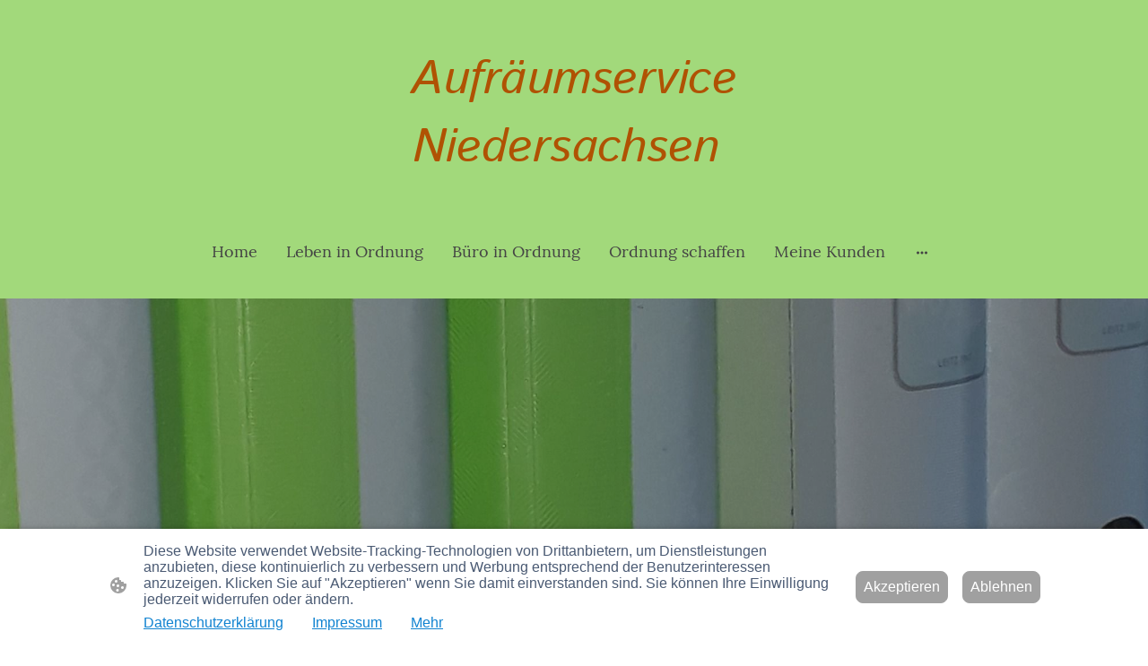

--- FILE ---
content_type: text/html
request_url: https://www.aufraeumservice-niedersachsen.de/kontakt-and-preise
body_size: 29049
content:
<!DOCTYPE html>
<html lang="de">
    <head>
        <title >Kontakt &amp; Preise</title>
        <meta key="content" httpEquiv="Content-Type" content="text/html; charset=UTF-8" />
        <meta name="viewport" content="width=device-width, initial-scale=1.0"/>
        <meta name="generator" content=MyWebsite NOW/>
        <meta charset="utf-8" />
        <link rel="stylesheet" href="/-_-/common/styles/style.f7aa22e900518a42.css">
        <script type="application/ld+json">
                    {"@context":"https://schema.org","@type":"LocalBusiness","address":{"@type":"PostalAddress","addressLocality":"Wunstorf","streetAddress":"Hasselhorster Str. 44"},"telephone":"49 1734236628","logo":"/-_-/resources/images/files/3d9c5f78-2df2-4582-a799-ef823c8469c2/7b2d3645-95e0-47e6-867c-77bc9d2f7f22?o=rs:fill:146:200:1:1/g:sm/","url":"https://aufraeumservice-niedersachsen.de","longitude":9.454156099999997,"latitude":52.43132849999999,"name":"Aufräumservice Niedersachsen","sameAs":["","","","","",""],"openingHours":["Mo 07:00-18:00","Tu 07:00-18:00","We 07:00-18:00","Th 07:00-18:00","Fr 07:00-18:00","Sa ","Su "],"email":"info@aufraeumservice-niedersachsen.de","founder":"Edelgard Härter"}
                </script><link rel="shortcut icon" href="/favicon.ico?v=1766655884554" type="image/x-icon" /><link rel="icon" href="/favicon.ico?v=1766655884554" type="image/x-icon" /><link rel="apple-touch-icon" sizes="180x180" href="/apple-touch-icon.png?v=1766655884554" type="image/png" /><link rel="icon" type="image/png" sizes="32x32" href="/favicon-32x32.png?v=1766655884554" type="image/png" /><link rel="icon" type="image/png" sizes="192x192" href="/android-chrome-192x192.png?v=1766655884554" type="image/png" /><link rel="icon" type="image/png" sizes="16x16" href="/favicon-16x16.png?v=1766655884554" type="image/png" /><link rel="manifest" href="/manifest.json?v=1766655884554" />
        <style>@font-face {                src: url("/-_-/common/fonts/IstokWeb-latin_latin-ext-regular.eot");                src: local("IstokWeb Regular"), local("IstokWeb-Regular");                src: url("/-_-/common/fonts/IstokWeb-latin_latin-ext-regular.eot?#iefix") format("embedded-opentype");                src: url("/-_-/common/fonts/IstokWeb-latin_latin-ext-regular.woff2") format("woff2");                src: url("/-_-/common/fonts/IstokWeb-latin_latin-ext-regular.woff") format("woff");                src: url("/-_-/common/fonts/IstokWeb-latin_latin-ext-regular.ttf") format("truetype");                src: url("/-_-/common/fonts/IstokWeb-latin_latin-ext-regular.svg#IstokWeb") format("svg");                font-family: IstokWeb;                font-style: normal;                font-weight: 400;                src: url("/-_-/common/fonts/IstokWeb-latin_latin-ext-regular.woff") format("woff");                }                @font-face {                src: url("/-_-/common/fonts/IstokWeb-latin_latin-ext-italic.eot");                src: local("IstokWeb Italic"), local("IstokWeb-Italic");                src: url("/-_-/common/fonts/IstokWeb-latin_latin-ext-italic.eot?#iefix") format("embedded-opentype");                src: url("/-_-/common/fonts/IstokWeb-latin_latin-ext-italic.woff2") format("woff2");                src: url("/-_-/common/fonts/IstokWeb-latin_latin-ext-italic.woff") format("woff");                src: url("/-_-/common/fonts/IstokWeb-latin_latin-ext-italic.ttf") format("truetype");                src: url("/-_-/common/fonts/IstokWeb-latin_latin-ext-italic.svg#IstokWeb") format("svg");                font-family: IstokWeb;                font-style: italic;                font-weight: 400;                src: url("/-_-/common/fonts/IstokWeb-latin_latin-ext-italic.woff") format("woff");                }                @font-face {                src: url("/-_-/common/fonts/IstokWeb-latin_latin-ext-700.eot");                src: local("IstokWeb Bold"), local("IstokWeb-Bold");                src: url("/-_-/common/fonts/IstokWeb-latin_latin-ext-700.eot?#iefix") format("embedded-opentype");                src: url("/-_-/common/fonts/IstokWeb-latin_latin-ext-700.woff2") format("woff2");                src: url("/-_-/common/fonts/IstokWeb-latin_latin-ext-700.woff") format("woff");                src: url("/-_-/common/fonts/IstokWeb-latin_latin-ext-700.ttf") format("truetype");                src: url("/-_-/common/fonts/IstokWeb-latin_latin-ext-700.svg#IstokWeb") format("svg");                font-family: IstokWeb;                font-style: normal;                font-weight: 700;                src: url("/-_-/common/fonts/IstokWeb-latin_latin-ext-700.woff") format("woff");                }                @font-face {                src: url("/-_-/common/fonts/IstokWeb-latin_latin-ext-700italic.eot");                src: local("IstokWeb BoldItalic"), local("IstokWeb-BoldItalic");                src: url("/-_-/common/fonts/IstokWeb-latin_latin-ext-700italic.eot?#iefix") format("embedded-opentype");                src: url("/-_-/common/fonts/IstokWeb-latin_latin-ext-700italic.woff2") format("woff2");                src: url("/-_-/common/fonts/IstokWeb-latin_latin-ext-700italic.woff") format("woff");                src: url("/-_-/common/fonts/IstokWeb-latin_latin-ext-700italic.ttf") format("truetype");                src: url("/-_-/common/fonts/IstokWeb-latin_latin-ext-700italic.svg#IstokWeb") format("svg");                font-family: IstokWeb;                font-style: italic;                font-weight: 700;                src: url("/-_-/common/fonts/IstokWeb-latin_latin-ext-700italic.woff") format("woff");                }                @font-face {                src: url("/-_-/common/fonts/Lora-latin_latin-ext-regular.eot");                src: local("Lora Regular"), local("Lora-Regular");                src: url("/-_-/common/fonts/Lora-latin_latin-ext-regular.eot?#iefix") format("embedded-opentype");                src: url("/-_-/common/fonts/Lora-latin_latin-ext-regular.woff2") format("woff2");                src: url("/-_-/common/fonts/Lora-latin_latin-ext-regular.woff") format("woff");                src: url("/-_-/common/fonts/Lora-latin_latin-ext-regular.ttf") format("truetype");                src: url("/-_-/common/fonts/Lora-latin_latin-ext-regular.svg#Lora") format("svg");                font-family: Lora;                font-style: normal;                font-weight: 400;                src: url("/-_-/common/fonts/Lora-latin_latin-ext-regular.woff") format("woff");                }                @font-face {                src: url("/-_-/common/fonts/Lora-latin_latin-ext-italic.eot");                src: local("Lora Italic"), local("Lora-Italic");                src: url("/-_-/common/fonts/Lora-latin_latin-ext-italic.eot?#iefix") format("embedded-opentype");                src: url("/-_-/common/fonts/Lora-latin_latin-ext-italic.woff2") format("woff2");                src: url("/-_-/common/fonts/Lora-latin_latin-ext-italic.woff") format("woff");                src: url("/-_-/common/fonts/Lora-latin_latin-ext-italic.ttf") format("truetype");                src: url("/-_-/common/fonts/Lora-latin_latin-ext-italic.svg#Lora") format("svg");                font-family: Lora;                font-style: italic;                font-weight: 400;                src: url("/-_-/common/fonts/Lora-latin_latin-ext-italic.woff") format("woff");                }                @font-face {                src: url("/-_-/common/fonts/Lora-latin_latin-ext-500.eot");                src: local("Lora Medium"), local("Lora-Medium");                src: url("/-_-/common/fonts/Lora-latin_latin-ext-500.eot?#iefix") format("embedded-opentype");                src: url("/-_-/common/fonts/Lora-latin_latin-ext-500.woff2") format("woff2");                src: url("/-_-/common/fonts/Lora-latin_latin-ext-500.woff") format("woff");                src: url("/-_-/common/fonts/Lora-latin_latin-ext-500.ttf") format("truetype");                src: url("/-_-/common/fonts/Lora-latin_latin-ext-500.svg#Lora") format("svg");                font-family: Lora;                font-style: normal;                font-weight: 500;                src: url("/-_-/common/fonts/Lora-latin_latin-ext-500.woff") format("woff");                }                @font-face {                src: url("/-_-/common/fonts/Lora-latin_latin-ext-500italic.eot");                src: local("Lora MediumItalic"), local("Lora-MediumItalic");                src: url("/-_-/common/fonts/Lora-latin_latin-ext-500italic.eot?#iefix") format("embedded-opentype");                src: url("/-_-/common/fonts/Lora-latin_latin-ext-500italic.woff2") format("woff2");                src: url("/-_-/common/fonts/Lora-latin_latin-ext-500italic.woff") format("woff");                src: url("/-_-/common/fonts/Lora-latin_latin-ext-500italic.ttf") format("truetype");                src: url("/-_-/common/fonts/Lora-latin_latin-ext-500italic.svg#Lora") format("svg");                font-family: Lora;                font-style: italic;                font-weight: 500;                src: url("/-_-/common/fonts/Lora-latin_latin-ext-500italic.woff") format("woff");                }                @font-face {                src: url("/-_-/common/fonts/Lora-latin_latin-ext-600.eot");                src: local("Lora SemiBold"), local("Lora-SemiBold");                src: url("/-_-/common/fonts/Lora-latin_latin-ext-600.eot?#iefix") format("embedded-opentype");                src: url("/-_-/common/fonts/Lora-latin_latin-ext-600.woff2") format("woff2");                src: url("/-_-/common/fonts/Lora-latin_latin-ext-600.woff") format("woff");                src: url("/-_-/common/fonts/Lora-latin_latin-ext-600.ttf") format("truetype");                src: url("/-_-/common/fonts/Lora-latin_latin-ext-600.svg#Lora") format("svg");                font-family: Lora;                font-style: normal;                font-weight: 600;                src: url("/-_-/common/fonts/Lora-latin_latin-ext-600.woff") format("woff");                }                @font-face {                src: url("/-_-/common/fonts/Lora-latin_latin-ext-600italic.eot");                src: local("Lora SemiBoldItalic"), local("Lora-SemiBoldItalic");                src: url("/-_-/common/fonts/Lora-latin_latin-ext-600italic.eot?#iefix") format("embedded-opentype");                src: url("/-_-/common/fonts/Lora-latin_latin-ext-600italic.woff2") format("woff2");                src: url("/-_-/common/fonts/Lora-latin_latin-ext-600italic.woff") format("woff");                src: url("/-_-/common/fonts/Lora-latin_latin-ext-600italic.ttf") format("truetype");                src: url("/-_-/common/fonts/Lora-latin_latin-ext-600italic.svg#Lora") format("svg");                font-family: Lora;                font-style: italic;                font-weight: 600;                src: url("/-_-/common/fonts/Lora-latin_latin-ext-600italic.woff") format("woff");                }                @font-face {                src: url("/-_-/common/fonts/Lora-latin_latin-ext-700.eot");                src: local("Lora Bold"), local("Lora-Bold");                src: url("/-_-/common/fonts/Lora-latin_latin-ext-700.eot?#iefix") format("embedded-opentype");                src: url("/-_-/common/fonts/Lora-latin_latin-ext-700.woff2") format("woff2");                src: url("/-_-/common/fonts/Lora-latin_latin-ext-700.woff") format("woff");                src: url("/-_-/common/fonts/Lora-latin_latin-ext-700.ttf") format("truetype");                src: url("/-_-/common/fonts/Lora-latin_latin-ext-700.svg#Lora") format("svg");                font-family: Lora;                font-style: normal;                font-weight: 700;                src: url("/-_-/common/fonts/Lora-latin_latin-ext-700.woff") format("woff");                }                @font-face {                src: url("/-_-/common/fonts/Lora-latin_latin-ext-700italic.eot");                src: local("Lora BoldItalic"), local("Lora-BoldItalic");                src: url("/-_-/common/fonts/Lora-latin_latin-ext-700italic.eot?#iefix") format("embedded-opentype");                src: url("/-_-/common/fonts/Lora-latin_latin-ext-700italic.woff2") format("woff2");                src: url("/-_-/common/fonts/Lora-latin_latin-ext-700italic.woff") format("woff");                src: url("/-_-/common/fonts/Lora-latin_latin-ext-700italic.ttf") format("truetype");                src: url("/-_-/common/fonts/Lora-latin_latin-ext-700italic.svg#Lora") format("svg");                font-family: Lora;                font-style: italic;                font-weight: 700;                src: url("/-_-/common/fonts/Lora-latin_latin-ext-700italic.woff") format("woff");                }                </style><style>        .accessNavigationLink {            font-family: 'Open Sans', sans-serif;            border-radius: 8px;            text-align: center;            padding: 13px 0;            color: #0000ff;            font-size: 16px;            font-weight: 700;            width: 100%;            top:-50px;            position: absolute;            text-decoration: none;        }        .accessNavigationLink:focus-visible {            top:5px;            outline: 2px solid #0000ff;            outline-offset: 2px;            box-shadow: 0 0 0 2px #ffffff;            left:6px;            width:calc(100% - 6px);            position:static;            display: block;            margin-top: 5px;            margin-left: 6px;            background-color: #ffffff;        }        .accessNavigationList{            margin:0;            list-style:none;            padding:0;            z-index:1;            position:relative;        }    </style><style>.theming-theme-accent1-sticky {                color: #6d6d6d !important;            }            .theming-theme-accent2-sticky {                color: #00667b !important;            }            .theming-theme-accent3-sticky {                color: #444444 !important;            }            .theming-theme-light-sticky {                color: #577640 !important;            }            .theming-theme-dark-sticky {                color: #444444 !important;            }            .theming-basic-Grey-sticky {                color: #6d6d6d !important;            }            .theming-basic-Red-sticky {                color: #da100b !important;            }            .theming-basic-Orange-sticky {                color: #b05203 !important;            }            .theming-basic-Yellow-sticky {                color: #866a00 !important;            }            .theming-basic-Green-sticky {                color: #207e11 !important;            }            .theming-basic-Cyan-sticky {                color: #00788f !important;            }            .theming-basic-Blue-sticky {                color: #1414c9 !important;            }            .theming-basic-Purple-sticky {                color: #941196 !important;            }            </style><style></style><style>@media (min-width: 0px) and (max-width: 767.95px){                    .grid-column-f4fd15e2-c9ed-4e27-ba45-042b7de3f726 {                        margin-top: 32px !important;                    }                }@media (min-width: 768px) and (max-width: 1023.95px){                    .grid-column-f4fd15e2-c9ed-4e27-ba45-042b7de3f726 {                        margin-top: 32px !important;                    }                }</style><style>.logo-58754fe8-b40e-4497-86e9-780709867211 .theming-theme-accent1 {                color: #6d6d6d !important;            }            .logo-58754fe8-b40e-4497-86e9-780709867211 .theming-theme-accent2 {                color: #00667b !important;            }            .logo-58754fe8-b40e-4497-86e9-780709867211 .theming-theme-accent3 {                color: #444444 !important;            }            .logo-58754fe8-b40e-4497-86e9-780709867211 .theming-theme-light {                color: #577640 !important;            }            .logo-58754fe8-b40e-4497-86e9-780709867211 .theming-theme-dark {                color: #444444 !important;            }            .logo-58754fe8-b40e-4497-86e9-780709867211 .theming-basic-Grey {                color: #6d6d6d !important;            }            .logo-58754fe8-b40e-4497-86e9-780709867211 .theming-basic-Red {                color: #da100b !important;            }            .logo-58754fe8-b40e-4497-86e9-780709867211 .theming-basic-Orange {                color: #b05203 !important;            }            .logo-58754fe8-b40e-4497-86e9-780709867211 .theming-basic-Yellow {                color: #866a00 !important;            }            .logo-58754fe8-b40e-4497-86e9-780709867211 .theming-basic-Green {                color: #207e11 !important;            }            .logo-58754fe8-b40e-4497-86e9-780709867211 .theming-basic-Cyan {                color: #00788f !important;            }            .logo-58754fe8-b40e-4497-86e9-780709867211 .theming-basic-Blue {                color: #1414c9 !important;            }            .logo-58754fe8-b40e-4497-86e9-780709867211 .theming-basic-Purple {                color: #941196 !important;            }            </style><style>@media (min-width: 0px) and (max-width: 767.95px){                    .grid-row-1744ca08-e4b9-4ccc-b118-4e051bf9e0a3 {                        position: static !important;                    }                }@media (min-width: 768px) and (max-width: 1023.95px){                    .grid-row-1744ca08-e4b9-4ccc-b118-4e051bf9e0a3 {                        position: static !important;                    }                }</style><style>@media (min-width: 0px) and (max-width: 767.95px){                    .grid-column-43a4e154-5af0-4654-946b-6a78360e0a2c {                        position: static !important;                    }                }@media (min-width: 768px) and (max-width: 1023.95px){                    .grid-column-43a4e154-5af0-4654-946b-6a78360e0a2c {                        position: static !important;                    }                }</style><style>@media (min-width: 0px) and (max-width: 767.95px){                    .module-container-d57364d8-293b-4f6a-9743-dcd37059e1ab {                        top: 32px !important;right: 32px !important;position: absolute !important;                    }                }@media (min-width: 768px) and (max-width: 1023.95px){                    .module-container-d57364d8-293b-4f6a-9743-dcd37059e1ab {                        top: 32px !important;right: 32px !important;position: absolute !important;                    }                }</style><style>    .downloadWarningOverlay {        position: fixed;        z-index: 1000;        left: 0;        top: 0;        width: 100%;        height: 100%;        background-color: rgba(0, 0, 0, 0.65);        display: none;    }    .showElement {        display: block;    }    .downloadWarningModal {        background-color: rgb(255,255,255);        position: fixed;        left: 50%;        top: 50%;        transform: translate(-50%, -50%);        max-width: 480px;        width: calc(100% - 10px);        padding: 24px 36px;        pointer-events: none;        opacity: 0;        transition: all 300ms ease-in-out;        z-index: 1001;        border-radius: 8px;    }    .showModal {        opacity: 1;        pointer-events: auto;    }    .downladWarningBtnContainer {    	margin-top: 24px;        display: flex;        justify-content: center;    }    .downladWarningBtnContainer a:focus,    .downladWarningBtnContainer button:focus  {    	outline: 2px solid #0000ff;        outline-offset: 2px;        box-shadow: 0 0 0 2px #ffffff;    }    .downladWarningBtn {    	min-width: 60px;        cursor: pointer;        display: inline-block;        padding: 9px 18px;        font-size: 14px;        margin-top: 8px;        word-break: break-word;        font-weight: normal;        border-radius: 5px;        margin: 0 8px;        overflow-wrap: break-word;        border: none;        display: flex;        align-items: center;        position: relative;    }    .downladWarningBtn a[data-link-type=document] {        position: absolute;        display: block;        left: 0;        top: 0;        width: 100%;        height: 100%;    }    @media screen and (max-width: 450px){        .downladWarningBtnContainer {            align-items: center;            flex-direction: column-reverse;        }        .downladWarningBtn {            margin: 10px;            justify-content: center;        }    }    </style><style></style><style></style><style>@media (min-width: 0px) and (max-width: 767.95px){                    .module-container-16889359-42ea-4d26-8caa-ae999802d4dc {                        display: none !important;                    }                }@media (min-width: 768px) and (max-width: 1023.95px){                    .module-container-16889359-42ea-4d26-8caa-ae999802d4dc {                        display: none !important;                    }                }</style><style></style><style></style><style>    .formCapOverlay {        position: fixed;        z-index: 1000;        left: 0;        top: 0;        width: 100%;        height: 100%;        background-color: rgba(0, 0, 0, 0.65);        display: none;    }    .showElement {        display: block;    }    .hideElement {        display: none;    }    .refreshBtn {        cursor: pointer;        opacity: 0.5;    }    .capSendBtn {        align-self: center;        margin: 24px 0;    }    .capImgContainer {        width: 133px;        height: 50px;        overflow: hidden;        margin-right: 8px;    }    .capContainer + input {        min-width: 310px;    }    .formCapModal {        background-color: rgb(255,255,255);        position: fixed;        left: 50%;        top: 50%;        transform: translate(-50%, -50%);        padding: 0 32px;        pointer-events: none;        opacity: 0;        transition: all 300ms ease-in-out;        z-index: 1001;    }    .showModal {        opacity: 1;        pointer-events: auto;    }    .formCapContainer {        display: flex;        flex-direction: column;        text-align: center;    }    .comboContainer {        display: flex;        align-items: center;        justify-content: space-around;        flex-wrap: wrap;    }    .capContainer {        display: flex;        align-items: center;    }    .error {        color: rgb(206, 9, 9);        border-color: rgb(206,9,9);    }    .loader {        display: inline-block;        width: 80px;        height: 80px;        position: absolute;        top: 50%;        left: 50%;        transform: translate(-50%, -50%);    }    .loader:after {        content: " ";        display: block;        width: 64px;        height: 64px;        margin: 8px;        border-radius: 50%;        border: 6px solid #000;        border-color: #000 transparent #000 transparent;        animation: loader 1.2s linear infinite;    }    @keyframes loader {        0% {            transform: rotate(0deg);        }        100% {            transform: rotate(360deg);        }    }    </style><style>#form-module-6147fa21-60f7-419b-b264-9f343df03497 {        --form-checkbox-svg: url('[data-uri]')    }</style><style></style><style>.heading-module-d68d2bc9-3d11-41f7-94be-60ce57aacb30 .theming-theme-accent1 {                color: #6d6d6d !important;            }            .heading-module-d68d2bc9-3d11-41f7-94be-60ce57aacb30 .theming-theme-accent2 {                color: #00667b !important;            }            .heading-module-d68d2bc9-3d11-41f7-94be-60ce57aacb30 .theming-theme-accent3 {                color: #444444 !important;            }            .heading-module-d68d2bc9-3d11-41f7-94be-60ce57aacb30 .theming-theme-light {                color: #577640 !important;            }            .heading-module-d68d2bc9-3d11-41f7-94be-60ce57aacb30 .theming-theme-dark {                color: #444444 !important;            }            .heading-module-d68d2bc9-3d11-41f7-94be-60ce57aacb30 .theming-basic-Grey {                color: #6d6d6d !important;            }            .heading-module-d68d2bc9-3d11-41f7-94be-60ce57aacb30 .theming-basic-Red {                color: #da100b !important;            }            .heading-module-d68d2bc9-3d11-41f7-94be-60ce57aacb30 .theming-basic-Orange {                color: #b05203 !important;            }            .heading-module-d68d2bc9-3d11-41f7-94be-60ce57aacb30 .theming-basic-Yellow {                color: #866a00 !important;            }            .heading-module-d68d2bc9-3d11-41f7-94be-60ce57aacb30 .theming-basic-Green {                color: #207e11 !important;            }            .heading-module-d68d2bc9-3d11-41f7-94be-60ce57aacb30 .theming-basic-Cyan {                color: #00788f !important;            }            .heading-module-d68d2bc9-3d11-41f7-94be-60ce57aacb30 .theming-basic-Blue {                color: #1414c9 !important;            }            .heading-module-d68d2bc9-3d11-41f7-94be-60ce57aacb30 .theming-basic-Purple {                color: #941196 !important;            }            </style><style>.text-5bd85256-51a7-41a3-b27b-35a5173e120f .theming-theme-accent1 {                color: #6d6d6d !important;            }            .text-5bd85256-51a7-41a3-b27b-35a5173e120f .theming-theme-accent2 {                color: #00667b !important;            }            .text-5bd85256-51a7-41a3-b27b-35a5173e120f .theming-theme-accent3 {                color: #444444 !important;            }            .text-5bd85256-51a7-41a3-b27b-35a5173e120f .theming-theme-light {                color: #577640 !important;            }            .text-5bd85256-51a7-41a3-b27b-35a5173e120f .theming-theme-dark {                color: #444444 !important;            }            .text-5bd85256-51a7-41a3-b27b-35a5173e120f .theming-basic-Grey {                color: #6d6d6d !important;            }            .text-5bd85256-51a7-41a3-b27b-35a5173e120f .theming-basic-Red {                color: #da100b !important;            }            .text-5bd85256-51a7-41a3-b27b-35a5173e120f .theming-basic-Orange {                color: #b05203 !important;            }            .text-5bd85256-51a7-41a3-b27b-35a5173e120f .theming-basic-Yellow {                color: #866a00 !important;            }            .text-5bd85256-51a7-41a3-b27b-35a5173e120f .theming-basic-Green {                color: #207e11 !important;            }            .text-5bd85256-51a7-41a3-b27b-35a5173e120f .theming-basic-Cyan {                color: #00788f !important;            }            .text-5bd85256-51a7-41a3-b27b-35a5173e120f .theming-basic-Blue {                color: #1414c9 !important;            }            .text-5bd85256-51a7-41a3-b27b-35a5173e120f .theming-basic-Purple {                color: #941196 !important;            }            </style><style>.heading-module-0bb1faed-accd-43f3-8c7b-79b7c890210b .theming-theme-accent1 {                color: #6d6d6d !important;            }            .heading-module-0bb1faed-accd-43f3-8c7b-79b7c890210b .theming-theme-accent2 {                color: #00667b !important;            }            .heading-module-0bb1faed-accd-43f3-8c7b-79b7c890210b .theming-theme-accent3 {                color: #444444 !important;            }            .heading-module-0bb1faed-accd-43f3-8c7b-79b7c890210b .theming-theme-light {                color: #577640 !important;            }            .heading-module-0bb1faed-accd-43f3-8c7b-79b7c890210b .theming-theme-dark {                color: #444444 !important;            }            .heading-module-0bb1faed-accd-43f3-8c7b-79b7c890210b .theming-basic-Grey {                color: #6d6d6d !important;            }            .heading-module-0bb1faed-accd-43f3-8c7b-79b7c890210b .theming-basic-Red {                color: #da100b !important;            }            .heading-module-0bb1faed-accd-43f3-8c7b-79b7c890210b .theming-basic-Orange {                color: #b05203 !important;            }            .heading-module-0bb1faed-accd-43f3-8c7b-79b7c890210b .theming-basic-Yellow {                color: #866a00 !important;            }            .heading-module-0bb1faed-accd-43f3-8c7b-79b7c890210b .theming-basic-Green {                color: #207e11 !important;            }            .heading-module-0bb1faed-accd-43f3-8c7b-79b7c890210b .theming-basic-Cyan {                color: #00788f !important;            }            .heading-module-0bb1faed-accd-43f3-8c7b-79b7c890210b .theming-basic-Blue {                color: #1414c9 !important;            }            .heading-module-0bb1faed-accd-43f3-8c7b-79b7c890210b .theming-basic-Purple {                color: #941196 !important;            }            </style><style>.text-df3fa578-28a0-4eb9-9d75-0b48db82bd67 .theming-theme-accent1 {                color: #6d6d6d !important;            }            .text-df3fa578-28a0-4eb9-9d75-0b48db82bd67 .theming-theme-accent2 {                color: #00667b !important;            }            .text-df3fa578-28a0-4eb9-9d75-0b48db82bd67 .theming-theme-accent3 {                color: #444444 !important;            }            .text-df3fa578-28a0-4eb9-9d75-0b48db82bd67 .theming-theme-light {                color: #577640 !important;            }            .text-df3fa578-28a0-4eb9-9d75-0b48db82bd67 .theming-theme-dark {                color: #444444 !important;            }            .text-df3fa578-28a0-4eb9-9d75-0b48db82bd67 .theming-basic-Grey {                color: #6d6d6d !important;            }            .text-df3fa578-28a0-4eb9-9d75-0b48db82bd67 .theming-basic-Red {                color: #da100b !important;            }            .text-df3fa578-28a0-4eb9-9d75-0b48db82bd67 .theming-basic-Orange {                color: #b05203 !important;            }            .text-df3fa578-28a0-4eb9-9d75-0b48db82bd67 .theming-basic-Yellow {                color: #866a00 !important;            }            .text-df3fa578-28a0-4eb9-9d75-0b48db82bd67 .theming-basic-Green {                color: #207e11 !important;            }            .text-df3fa578-28a0-4eb9-9d75-0b48db82bd67 .theming-basic-Cyan {                color: #00788f !important;            }            .text-df3fa578-28a0-4eb9-9d75-0b48db82bd67 .theming-basic-Blue {                color: #1414c9 !important;            }            .text-df3fa578-28a0-4eb9-9d75-0b48db82bd67 .theming-basic-Purple {                color: #941196 !important;            }            </style><style>.heading-module-8ba1c883-67ad-4e46-ad33-fca4903a2490 .theming-theme-accent1 {                color: #6d6d6d !important;            }            .heading-module-8ba1c883-67ad-4e46-ad33-fca4903a2490 .theming-theme-accent2 {                color: #00667b !important;            }            .heading-module-8ba1c883-67ad-4e46-ad33-fca4903a2490 .theming-theme-accent3 {                color: #444444 !important;            }            .heading-module-8ba1c883-67ad-4e46-ad33-fca4903a2490 .theming-theme-light {                color: #577640 !important;            }            .heading-module-8ba1c883-67ad-4e46-ad33-fca4903a2490 .theming-theme-dark {                color: #444444 !important;            }            .heading-module-8ba1c883-67ad-4e46-ad33-fca4903a2490 .theming-basic-Grey {                color: #6d6d6d !important;            }            .heading-module-8ba1c883-67ad-4e46-ad33-fca4903a2490 .theming-basic-Red {                color: #da100b !important;            }            .heading-module-8ba1c883-67ad-4e46-ad33-fca4903a2490 .theming-basic-Orange {                color: #b05203 !important;            }            .heading-module-8ba1c883-67ad-4e46-ad33-fca4903a2490 .theming-basic-Yellow {                color: #866a00 !important;            }            .heading-module-8ba1c883-67ad-4e46-ad33-fca4903a2490 .theming-basic-Green {                color: #207e11 !important;            }            .heading-module-8ba1c883-67ad-4e46-ad33-fca4903a2490 .theming-basic-Cyan {                color: #00788f !important;            }            .heading-module-8ba1c883-67ad-4e46-ad33-fca4903a2490 .theming-basic-Blue {                color: #1414c9 !important;            }            .heading-module-8ba1c883-67ad-4e46-ad33-fca4903a2490 .theming-basic-Purple {                color: #941196 !important;            }            </style><style>.text-8cece803-020b-453c-b477-6712e7006aa5 .theming-theme-accent1 {                color: #6d6d6d !important;            }            .text-8cece803-020b-453c-b477-6712e7006aa5 .theming-theme-accent2 {                color: #00667b !important;            }            .text-8cece803-020b-453c-b477-6712e7006aa5 .theming-theme-accent3 {                color: #444444 !important;            }            .text-8cece803-020b-453c-b477-6712e7006aa5 .theming-theme-light {                color: #577640 !important;            }            .text-8cece803-020b-453c-b477-6712e7006aa5 .theming-theme-dark {                color: #444444 !important;            }            .text-8cece803-020b-453c-b477-6712e7006aa5 .theming-basic-Grey {                color: #6d6d6d !important;            }            .text-8cece803-020b-453c-b477-6712e7006aa5 .theming-basic-Red {                color: #da100b !important;            }            .text-8cece803-020b-453c-b477-6712e7006aa5 .theming-basic-Orange {                color: #b05203 !important;            }            .text-8cece803-020b-453c-b477-6712e7006aa5 .theming-basic-Yellow {                color: #866a00 !important;            }            .text-8cece803-020b-453c-b477-6712e7006aa5 .theming-basic-Green {                color: #207e11 !important;            }            .text-8cece803-020b-453c-b477-6712e7006aa5 .theming-basic-Cyan {                color: #00788f !important;            }            .text-8cece803-020b-453c-b477-6712e7006aa5 .theming-basic-Blue {                color: #1414c9 !important;            }            .text-8cece803-020b-453c-b477-6712e7006aa5 .theming-basic-Purple {                color: #941196 !important;            }            </style><style></style><style>.text-1fbc4d4a-28d4-47e4-9538-6c7c867d517a .theming-theme-accent1 {                color: #6d6d6d !important;            }            .text-1fbc4d4a-28d4-47e4-9538-6c7c867d517a .theming-theme-accent2 {                color: #00667b !important;            }            .text-1fbc4d4a-28d4-47e4-9538-6c7c867d517a .theming-theme-accent3 {                color: #444444 !important;            }            .text-1fbc4d4a-28d4-47e4-9538-6c7c867d517a .theming-theme-light {                color: #577640 !important;            }            .text-1fbc4d4a-28d4-47e4-9538-6c7c867d517a .theming-theme-dark {                color: #444444 !important;            }            .text-1fbc4d4a-28d4-47e4-9538-6c7c867d517a .theming-basic-Grey {                color: #6d6d6d !important;            }            .text-1fbc4d4a-28d4-47e4-9538-6c7c867d517a .theming-basic-Red {                color: #da100b !important;            }            .text-1fbc4d4a-28d4-47e4-9538-6c7c867d517a .theming-basic-Orange {                color: #b05203 !important;            }            .text-1fbc4d4a-28d4-47e4-9538-6c7c867d517a .theming-basic-Yellow {                color: #866a00 !important;            }            .text-1fbc4d4a-28d4-47e4-9538-6c7c867d517a .theming-basic-Green {                color: #207e11 !important;            }            .text-1fbc4d4a-28d4-47e4-9538-6c7c867d517a .theming-basic-Cyan {                color: #00788f !important;            }            .text-1fbc4d4a-28d4-47e4-9538-6c7c867d517a .theming-basic-Blue {                color: #1414c9 !important;            }            .text-1fbc4d4a-28d4-47e4-9538-6c7c867d517a .theming-basic-Purple {                color: #941196 !important;            }            </style><style>.text-aa671eb2-749f-4c72-8478-970b4af73918 .theming-theme-accent1 {                color: #6d6d6d !important;            }            .text-aa671eb2-749f-4c72-8478-970b4af73918 .theming-theme-accent2 {                color: #00667b !important;            }            .text-aa671eb2-749f-4c72-8478-970b4af73918 .theming-theme-accent3 {                color: #444444 !important;            }            .text-aa671eb2-749f-4c72-8478-970b4af73918 .theming-theme-light {                color: #577640 !important;            }            .text-aa671eb2-749f-4c72-8478-970b4af73918 .theming-theme-dark {                color: #444444 !important;            }            .text-aa671eb2-749f-4c72-8478-970b4af73918 .theming-basic-Grey {                color: #6d6d6d !important;            }            .text-aa671eb2-749f-4c72-8478-970b4af73918 .theming-basic-Red {                color: #da100b !important;            }            .text-aa671eb2-749f-4c72-8478-970b4af73918 .theming-basic-Orange {                color: #b05203 !important;            }            .text-aa671eb2-749f-4c72-8478-970b4af73918 .theming-basic-Yellow {                color: #866a00 !important;            }            .text-aa671eb2-749f-4c72-8478-970b4af73918 .theming-basic-Green {                color: #207e11 !important;            }            .text-aa671eb2-749f-4c72-8478-970b4af73918 .theming-basic-Cyan {                color: #00788f !important;            }            .text-aa671eb2-749f-4c72-8478-970b4af73918 .theming-basic-Blue {                color: #1414c9 !important;            }            .text-aa671eb2-749f-4c72-8478-970b4af73918 .theming-basic-Purple {                color: #941196 !important;            }            </style><style>.text-316363a4-fab8-4480-bcb1-d65df7e85107 .theming-theme-accent1 {                color: #6d6d6d !important;            }            .text-316363a4-fab8-4480-bcb1-d65df7e85107 .theming-theme-accent2 {                color: #00667b !important;            }            .text-316363a4-fab8-4480-bcb1-d65df7e85107 .theming-theme-accent3 {                color: #444444 !important;            }            .text-316363a4-fab8-4480-bcb1-d65df7e85107 .theming-theme-light {                color: #577640 !important;            }            .text-316363a4-fab8-4480-bcb1-d65df7e85107 .theming-theme-dark {                color: #444444 !important;            }            .text-316363a4-fab8-4480-bcb1-d65df7e85107 .theming-basic-Grey {                color: #6d6d6d !important;            }            .text-316363a4-fab8-4480-bcb1-d65df7e85107 .theming-basic-Red {                color: #da100b !important;            }            .text-316363a4-fab8-4480-bcb1-d65df7e85107 .theming-basic-Orange {                color: #b05203 !important;            }            .text-316363a4-fab8-4480-bcb1-d65df7e85107 .theming-basic-Yellow {                color: #866a00 !important;            }            .text-316363a4-fab8-4480-bcb1-d65df7e85107 .theming-basic-Green {                color: #207e11 !important;            }            .text-316363a4-fab8-4480-bcb1-d65df7e85107 .theming-basic-Cyan {                color: #00788f !important;            }            .text-316363a4-fab8-4480-bcb1-d65df7e85107 .theming-basic-Blue {                color: #1414c9 !important;            }            .text-316363a4-fab8-4480-bcb1-d65df7e85107 .theming-basic-Purple {                color: #941196 !important;            }            </style><style>.text-3acf2c18-9d3d-4542-888b-896a3594d387 .theming-theme-accent1 {                color: #6d6d6d !important;            }            .text-3acf2c18-9d3d-4542-888b-896a3594d387 .theming-theme-accent2 {                color: #00667b !important;            }            .text-3acf2c18-9d3d-4542-888b-896a3594d387 .theming-theme-accent3 {                color: #444444 !important;            }            .text-3acf2c18-9d3d-4542-888b-896a3594d387 .theming-theme-light {                color: #577640 !important;            }            .text-3acf2c18-9d3d-4542-888b-896a3594d387 .theming-theme-dark {                color: #444444 !important;            }            .text-3acf2c18-9d3d-4542-888b-896a3594d387 .theming-basic-Grey {                color: #6d6d6d !important;            }            .text-3acf2c18-9d3d-4542-888b-896a3594d387 .theming-basic-Red {                color: #da100b !important;            }            .text-3acf2c18-9d3d-4542-888b-896a3594d387 .theming-basic-Orange {                color: #b05203 !important;            }            .text-3acf2c18-9d3d-4542-888b-896a3594d387 .theming-basic-Yellow {                color: #866a00 !important;            }            .text-3acf2c18-9d3d-4542-888b-896a3594d387 .theming-basic-Green {                color: #207e11 !important;            }            .text-3acf2c18-9d3d-4542-888b-896a3594d387 .theming-basic-Cyan {                color: #00788f !important;            }            .text-3acf2c18-9d3d-4542-888b-896a3594d387 .theming-basic-Blue {                color: #1414c9 !important;            }            .text-3acf2c18-9d3d-4542-888b-896a3594d387 .theming-basic-Purple {                color: #941196 !important;            }            </style><style>@media (min-width: 0px) and (max-width: 767.95px){                    .grid-row-2494bb44-7074-4b62-a3a6-11e3c9bc72aa {                        padding-bottom: 48px !important;                    }                }@media (min-width: 768px) and (max-width: 1023.95px){                    .grid-row-2494bb44-7074-4b62-a3a6-11e3c9bc72aa {                        padding-bottom: 48px !important;                    }                }</style><style></style><style></style><style>.text-6c020ce0-e8ee-436a-9ae8-01e4dcf8e10c .theming-theme-accent1 {                color: #6d6d6d !important;            }            .text-6c020ce0-e8ee-436a-9ae8-01e4dcf8e10c .theming-theme-accent2 {                color: #00667b !important;            }            .text-6c020ce0-e8ee-436a-9ae8-01e4dcf8e10c .theming-theme-accent3 {                color: #444444 !important;            }            .text-6c020ce0-e8ee-436a-9ae8-01e4dcf8e10c .theming-theme-light {                color: #577640 !important;            }            .text-6c020ce0-e8ee-436a-9ae8-01e4dcf8e10c .theming-theme-dark {                color: #444444 !important;            }            .text-6c020ce0-e8ee-436a-9ae8-01e4dcf8e10c .theming-basic-Grey {                color: #6d6d6d !important;            }            .text-6c020ce0-e8ee-436a-9ae8-01e4dcf8e10c .theming-basic-Red {                color: #da100b !important;            }            .text-6c020ce0-e8ee-436a-9ae8-01e4dcf8e10c .theming-basic-Orange {                color: #b05203 !important;            }            .text-6c020ce0-e8ee-436a-9ae8-01e4dcf8e10c .theming-basic-Yellow {                color: #866a00 !important;            }            .text-6c020ce0-e8ee-436a-9ae8-01e4dcf8e10c .theming-basic-Green {                color: #207e11 !important;            }            .text-6c020ce0-e8ee-436a-9ae8-01e4dcf8e10c .theming-basic-Cyan {                color: #00788f !important;            }            .text-6c020ce0-e8ee-436a-9ae8-01e4dcf8e10c .theming-basic-Blue {                color: #1414c9 !important;            }            .text-6c020ce0-e8ee-436a-9ae8-01e4dcf8e10c .theming-basic-Purple {                color: #941196 !important;            }            </style><style>.logo-ffc92da0-6e3b-4ed7-a095-a45cf54f9d06 .theming-theme-accent1 {                color: #6d6d6d !important;            }            .logo-ffc92da0-6e3b-4ed7-a095-a45cf54f9d06 .theming-theme-accent2 {                color: #00667b !important;            }            .logo-ffc92da0-6e3b-4ed7-a095-a45cf54f9d06 .theming-theme-accent3 {                color: #444444 !important;            }            .logo-ffc92da0-6e3b-4ed7-a095-a45cf54f9d06 .theming-theme-light {                color: #577640 !important;            }            .logo-ffc92da0-6e3b-4ed7-a095-a45cf54f9d06 .theming-theme-dark {                color: #444444 !important;            }            .logo-ffc92da0-6e3b-4ed7-a095-a45cf54f9d06 .theming-basic-Grey {                color: #6d6d6d !important;            }            .logo-ffc92da0-6e3b-4ed7-a095-a45cf54f9d06 .theming-basic-Red {                color: #da100b !important;            }            .logo-ffc92da0-6e3b-4ed7-a095-a45cf54f9d06 .theming-basic-Orange {                color: #b05203 !important;            }            .logo-ffc92da0-6e3b-4ed7-a095-a45cf54f9d06 .theming-basic-Yellow {                color: #866a00 !important;            }            .logo-ffc92da0-6e3b-4ed7-a095-a45cf54f9d06 .theming-basic-Green {                color: #207e11 !important;            }            .logo-ffc92da0-6e3b-4ed7-a095-a45cf54f9d06 .theming-basic-Cyan {                color: #00788f !important;            }            .logo-ffc92da0-6e3b-4ed7-a095-a45cf54f9d06 .theming-basic-Blue {                color: #1414c9 !important;            }            .logo-ffc92da0-6e3b-4ed7-a095-a45cf54f9d06 .theming-basic-Purple {                color: #941196 !important;            }            </style>
    </head>
    <body tabIndex="0">

        <div id="root"><div id="page-root" style="--page-background-color:#a2d97b;--page-color:#444444;--theme-fonts-pair-body-sizes-large-body-size:18px;--theme-fonts-pair-body-sizes-large-button-size:18px;--theme-fonts-pair-body-sizes-small-body-size:14px;--theme-fonts-pair-body-sizes-small-button-size:14px;--theme-fonts-pair-body-sizes-medium-body-size:16px;--theme-fonts-pair-body-sizes-medium-button-size:16px;--theme-fonts-pair-body-family:Lora;--theme-fonts-pair-heading-sizes-large-h1-size:45px;--theme-fonts-pair-heading-sizes-large-h2-size:37px;--theme-fonts-pair-heading-sizes-large-h3-size:31px;--theme-fonts-pair-heading-sizes-large-h4-size:26px;--theme-fonts-pair-heading-sizes-large-h5-size:22px;--theme-fonts-pair-heading-sizes-large-h6-size:18px;--theme-fonts-pair-heading-sizes-small-h1-size:35px;--theme-fonts-pair-heading-sizes-small-h2-size:29px;--theme-fonts-pair-heading-sizes-small-h3-size:24px;--theme-fonts-pair-heading-sizes-small-h4-size:20px;--theme-fonts-pair-heading-sizes-small-h5-size:16px;--theme-fonts-pair-heading-sizes-small-h6-size:14px;--theme-fonts-pair-heading-sizes-medium-h1-size:40px;--theme-fonts-pair-heading-sizes-medium-h2-size:33px;--theme-fonts-pair-heading-sizes-medium-h3-size:28px;--theme-fonts-pair-heading-sizes-medium-h4-size:23px;--theme-fonts-pair-heading-sizes-medium-h5-size:19px;--theme-fonts-pair-heading-sizes-medium-h6-size:16px;--theme-fonts-pair-heading-family:IstokWeb;--theme-fonts-sizeType:medium;--theme-colors-palette-dark:#444444;--theme-colors-palette-type:custom;--theme-colors-palette-light:#a2d97b;--theme-colors-palette-accent1:#e2e2e2;--theme-colors-palette-accent2:#00667b;--theme-colors-palette-accent3:#444444;--theme-colors-variation:1px;--theme-colors-luminosity:light;--theme-colors-availablePalettes-0-dark:#444444;--theme-colors-availablePalettes-0-type:custom;--theme-colors-availablePalettes-0-light:#a2d97b;--theme-colors-availablePalettes-0-accent1:#e2e2e2;--theme-colors-availablePalettes-0-accent2:#00667b;--theme-colors-availablePalettes-0-accent3:#444444;--theme-spacing-type:medium;--theme-spacing-unit:8px;--theme-spacing-units-large:16px;--theme-spacing-units-small:4px;--theme-spacing-units-medium:8px;--theme-geometry-set-name:rectangle;--theme-geometry-set-homepagePattern-footer-0-image-name:rectangle;--theme-geometry-set-homepagePattern-footer-0-section-name:rectangle;--theme-geometry-set-homepagePattern-header-0-image-name:rectangle;--theme-geometry-set-homepagePattern-header-0-section-name:rectangle;--theme-geometry-set-homepagePattern-content-0-image-name:rectangle;--theme-geometry-set-homepagePattern-content-0-section-name:rectangle;--theme-geometry-set-contentpagePattern-footer-0-image-name:rectangle;--theme-geometry-set-contentpagePattern-footer-0-section-name:rectangle;--theme-geometry-set-contentpagePattern-header-0-image-name:rectangle;--theme-geometry-set-contentpagePattern-header-0-section-name:rectangle;--theme-geometry-set-contentpagePattern-content-0-image-name:rectangle;--theme-geometry-set-contentpagePattern-content-0-section-name:rectangle;--theme-geometry-lastUpdated:0px;--theme-customColors-0:#faff00;--theme-customColors-1:#12f812;--theme-customColors-2:#719771;--theme-customColors-3:#93b593;--theme-customColors-4:#393d39;--theme-customColors-5:#070707;--theme-customColors-6:#ffba00;--theme-customColors-7:#ffb200;--theme-customColors-8:#d0e4d0;--theme-customColors-9:#092909;--theme-customColors-10:#2e542e;--heading-color-h1:#444444;--font-family-h1:IstokWeb;--font-size-h1:40px;--font-weight-h1:normal;--word-wrap-h1:break-word;--overflow-wrap-h1:break-word;--font-style-h1:normal;--text-decoration-h1:none;--letter-spacing-h1:normal;--line-height-h1:normal;--text-transform-h1:none;--heading-color-h2:#444444;--font-family-h2:IstokWeb;--font-size-h2:33px;--font-weight-h2:normal;--word-wrap-h2:break-word;--overflow-wrap-h2:break-word;--font-style-h2:normal;--text-decoration-h2:none;--letter-spacing-h2:normal;--line-height-h2:normal;--text-transform-h2:none;--heading-color-h3:#444444;--font-family-h3:IstokWeb;--font-size-h3:28px;--font-weight-h3:normal;--word-wrap-h3:break-word;--overflow-wrap-h3:break-word;--font-style-h3:normal;--text-decoration-h3:none;--letter-spacing-h3:normal;--line-height-h3:normal;--text-transform-h3:none;--heading-color-h4:#444444;--font-family-h4:IstokWeb;--font-size-h4:23px;--font-weight-h4:normal;--word-wrap-h4:break-word;--overflow-wrap-h4:break-word;--font-style-h4:normal;--text-decoration-h4:none;--letter-spacing-h4:normal;--line-height-h4:normal;--text-transform-h4:none;--heading-color-h5:#444444;--font-family-h5:IstokWeb;--font-size-h5:19px;--font-weight-h5:normal;--word-wrap-h5:break-word;--overflow-wrap-h5:break-word;--font-style-h5:normal;--text-decoration-h5:none;--letter-spacing-h5:normal;--line-height-h5:normal;--text-transform-h5:none;--heading-color-h6:#444444;--font-family-h6:IstokWeb;--font-size-h6:16px;--font-weight-h6:normal;--word-wrap-h6:break-word;--overflow-wrap-h6:break-word;--font-style-h6:normal;--text-decoration-h6:none;--letter-spacing-h6:normal;--line-height-h6:normal;--text-transform-h6:none;--text-container-color:#444444;--text-container-anchor-color:#444444;--font-family:Lora;--font-size:16px;--font-weight:normal;--word-wrap:break-word;--overflow-wrap:break-word;--font-style:normal;--text-decoration:none;--letter-spacing:normal;--line-height:normal;--text-transform:none" class="page-root"><header data-zone-type="header" class="section section-root animated-element section-geometry section-geometry-rectangle" data-shape="rectangle" style="--heading-color-h1:#444444;--font-family-h1:IstokWeb;--font-size-h1:40px;--font-weight-h1:normal;--word-wrap-h1:break-word;--overflow-wrap-h1:break-word;--font-style-h1:normal;--text-decoration-h1:none;--letter-spacing-h1:normal;--line-height-h1:normal;--text-transform-h1:none;--heading-color-h2:#444444;--font-family-h2:IstokWeb;--font-size-h2:33px;--font-weight-h2:normal;--word-wrap-h2:break-word;--overflow-wrap-h2:break-word;--font-style-h2:normal;--text-decoration-h2:none;--letter-spacing-h2:normal;--line-height-h2:normal;--text-transform-h2:none;--heading-color-h3:#444444;--font-family-h3:IstokWeb;--font-size-h3:28px;--font-weight-h3:normal;--word-wrap-h3:break-word;--overflow-wrap-h3:break-word;--font-style-h3:normal;--text-decoration-h3:none;--letter-spacing-h3:normal;--line-height-h3:normal;--text-transform-h3:none;--heading-color-h4:#444444;--font-family-h4:IstokWeb;--font-size-h4:23px;--font-weight-h4:normal;--word-wrap-h4:break-word;--overflow-wrap-h4:break-word;--font-style-h4:normal;--text-decoration-h4:none;--letter-spacing-h4:normal;--line-height-h4:normal;--text-transform-h4:none;--heading-color-h5:#444444;--font-family-h5:IstokWeb;--font-size-h5:19px;--font-weight-h5:normal;--word-wrap-h5:break-word;--overflow-wrap-h5:break-word;--font-style-h5:normal;--text-decoration-h5:none;--letter-spacing-h5:normal;--line-height-h5:normal;--text-transform-h5:none;--heading-color-h6:#444444;--font-family-h6:IstokWeb;--font-size-h6:16px;--font-weight-h6:normal;--word-wrap-h6:break-word;--overflow-wrap-h6:break-word;--font-style-h6:normal;--text-decoration-h6:none;--letter-spacing-h6:normal;--line-height-h6:normal;--text-transform-h6:none;--text-container-color:#444444;--text-container-anchor-color:#444444;--font-family:Lora;--font-size:16px;--font-weight:normal;--word-wrap:break-word;--overflow-wrap:break-word;--font-style:normal;--text-decoration:none;--letter-spacing:normal;--line-height:normal;--text-transform:none;--section-geometry:section-geometry-rectangle;--header-height:100%"><div class="section-inner section-edge18Inner" data-styled-section-id="1e492e0b-48eb-44dc-9889-b3f61fe16a4a"></div><div class="section-inner-width section-inner-width-large" style="--section-small-width:960px;--section-medium-width:1280px;--section-large-width:1920px"><div class="section-content"><div class="grid-row-root grid-row-has-rows grid-row-top-level grid-row-cb347a52-4a97-4ef2-926f-17598a4e3e23" data-top-level="true" style="padding:16px;--grid-row-no-full-width:960px;--grid-row-full-width:1920px;--grid-row-spacing-unit:8px;--grid-row-top-level-padding:16px;--grid-row-top-level-padding-lg:8px"><div class="grid-row-root grid-row-has-columns" style="--grid-row-no-full-width:960px;--grid-row-full-width:1920px;--grid-row-spacing-unit:8px;--grid-row-top-level-padding:16px;--grid-row-top-level-padding-lg:8px"><div class="grid-column-root grid-column-small-1 grid-column-medium-2 grid-column-large-4 animated-element" style="--grid-column-spacing-unit:8px;--grid-column-vertical-spacing:16px"></div><div class="grid-column-root grid-column-small-10 grid-column-medium-8 grid-column-large-4 grid-column-f4fd15e2-c9ed-4e27-ba45-042b7de3f726 animated-element" style="--grid-column-spacing-unit:8px;--grid-column-vertical-spacing:16px"><div class="module-container-custom module-container-root"><div style="justify-content:center" class="logo-text heading-root logo-58754fe8-b40e-4497-86e9-780709867211"><div><a href="/" class="logo-link" aria-label="Seitenlogo"><svg width="100%" height="100%" viewBox="0 0 482.65625 232" style="max-height:232px"><foreignObject x="0" y="0" width="482.65625" height="232"><h1 style="text-align:center;margin-block-start:24px;margin-block-end:24px"><span class="theming-basic-Orange" style="font-size:64px;"><i><strong>Aufräumservice Niedersachsen&nbsp;</strong></i></span></h1></foreignObject></svg></a></div></div></div></div><div class="grid-column-root grid-column-small-1 grid-column-medium-2 grid-column-large-4 animated-element" style="--grid-column-spacing-unit:8px;--grid-column-vertical-spacing:16px"></div></div><div class="grid-row-root grid-row-has-columns grid-row-1744ca08-e4b9-4ccc-b118-4e051bf9e0a3" style="--grid-row-no-full-width:960px;--grid-row-full-width:1920px;--grid-row-spacing-unit:8px;--grid-row-top-level-padding:16px;--grid-row-top-level-padding-lg:8px"><div class="grid-column-root grid-column-small-12 grid-column-medium-12 grid-column-large-12 grid-column-43a4e154-5af0-4654-946b-6a78360e0a2c animated-element" style="display:flex;justify-content:center;--grid-column-spacing-unit:8px;--grid-column-vertical-spacing:16px"><div class="module-container-custom module-container-root module-container-d57364d8-293b-4f6a-9743-dcd37059e1ab"><nav class="navigation-root navigation" style="--font-family:Lora;--font-size:16px;--font-weight:normal;--word-wrap:break-word;--overflow-wrap:break-word;--font-style:normal;--text-decoration:none;--letter-spacing:normal;--line-height:normal;--text-transform:none;--navigation-background-color:#a2d97b;--navigation-background-color-active:rgba(176, 82, 3, 0.1);--navigation-background-color-active-second:rgba(176, 82, 3, 0.05);--navigation-color:#444444;--navigation-spacing:16px;--navigation-active-color:#b05203;--navigation-contrast-color:#a2d97b;--navigation-label-size:16px;--navigation-mobile-anchor-spacing:12px" aria-label="Kopfzeilen-Navigation"><label for="menuToggleTrigger" aria-label="menuToggleTrigger"></label><input type="checkbox" id="menuToggleTrigger" class="navigation-menu-toggle-trigger"/><div class="navigation-mobile-icons"><svg class="navigation-mobile-icon navigation-menu-icon" xmlns="http://www.w3.org/2000/svg" viewBox="0 0 48 48"><g transform="translate(-32 -27)"><rect width="48" height="6" transform="translate(32 34)"></rect><rect width="48" height="6" transform="translate(32 48)"></rect><rect width="48" height="6" transform="translate(32 62)"></rect></g></svg><svg class="navigation-mobile-icon navigation-close-icon" xmlns="http://www.w3.org/2000/svg" viewBox="0 0 48 48"><g transform="translate(20.464 -51.66) rotate(45)"><rect width="48" height="6" transform="translate(32 48)"></rect><rect width="48" height="6" transform="translate(53 75) rotate(-90)"></rect></g></svg></div><div class="navigation-list"><div class="navigation-menu-item-wrapper"><a data-page-id="3c2e17fa-f4d9-4a02-80c4-2a26fad2d2a8" data-shop-page="false" data-shop-subpage-id="false" data-testid="NavigationModule/Page-" data-link-type="page" href="/" data-navigation-anchor="true" target="_self" rel="noreferrer" class="navigation-item navigation-fill-none navigation-shape-round navigation-label-large"><span>Home </span></a><div class="navigation-collapsible-subpages-wrapper"><div class="navigation-collapsible-subpages"><a data-page-id="0adf7aec-9ff1-45df-83aa-51dd889cdfe4" data-shop-page="false" data-shop-subpage-id="false" data-testid="NavigationModule/Subpage-leben-in-ordnung" data-link-type="page" href="/leben-in-ordnung" data-navigation-anchor="true" target="_self" rel="noreferrer" class="navigation-item navigation-fill-none navigation-shape-round navigation-label-large"><span>Leben in Ordnung </span></a><a data-page-id="755cc758-2986-4bc6-9c74-c2041ca2939a" data-shop-page="false" data-shop-subpage-id="false" data-testid="NavigationModule/Subpage-buro-in-ordnung" data-link-type="page" href="/buro-in-ordnung" data-navigation-anchor="true" target="_self" rel="noreferrer" class="navigation-item navigation-fill-none navigation-shape-round navigation-label-large"><span>Büro in Ordnung </span></a><a data-page-id="7d5036dd-f178-4d13-9a17-789aac4b71d0" data-shop-page="false" data-shop-subpage-id="false" data-testid="NavigationModule/Subpage-ordnung-schaffen" data-link-type="page" href="/ordnung-schaffen" data-navigation-anchor="true" target="_self" rel="noreferrer" class="navigation-item navigation-fill-none navigation-shape-round navigation-label-large"><span>Ordnung schaffen </span></a><a data-page-id="d7935699-b536-474f-82d1-f96f4f1817c1" data-shop-page="false" data-shop-subpage-id="false" data-testid="NavigationModule/Subpage-meine-kunden" data-link-type="page" href="/meine-kunden" data-navigation-anchor="true" target="_self" rel="noreferrer" class="navigation-item navigation-fill-none navigation-shape-round navigation-label-large"><span>Meine Kunden </span></a><a data-page-id="6ee5b625-287d-4aea-887b-04ff162af550" data-shop-page="false" data-shop-subpage-id="false" data-testid="NavigationModule/Subpage-kontakt-and-preise" data-link-type="page" href="/kontakt-and-preise" data-navigation-anchor="true" target="_self" rel="noreferrer" class="navigation-item navigation-selected navigation-fill-none navigation-shape-round navigation-label-large"><span>Kontakt &amp; Preise </span></a></div></div></div><div class="navigation-menu-item-wrapper"><a data-page-id="0adf7aec-9ff1-45df-83aa-51dd889cdfe4" data-shop-page="false" data-shop-subpage-id="false" data-testid="NavigationModule/Page-leben-in-ordnung" data-link-type="page" href="/leben-in-ordnung" data-navigation-anchor="true" target="_self" rel="noreferrer" class="navigation-item navigation-fill-none navigation-shape-round navigation-label-large"><span>Leben in Ordnung </span></a></div><div class="navigation-menu-item-wrapper"><a data-page-id="755cc758-2986-4bc6-9c74-c2041ca2939a" data-shop-page="false" data-shop-subpage-id="false" data-testid="NavigationModule/Page-buro-in-ordnung" data-link-type="page" href="/buro-in-ordnung" data-navigation-anchor="true" target="_self" rel="noreferrer" class="navigation-item navigation-fill-none navigation-shape-round navigation-label-large"><span>Büro in Ordnung </span></a></div><div class="navigation-menu-item-wrapper"><a data-page-id="7d5036dd-f178-4d13-9a17-789aac4b71d0" data-shop-page="false" data-shop-subpage-id="false" data-testid="NavigationModule/Page-ordnung-schaffen" data-link-type="page" href="/ordnung-schaffen" data-navigation-anchor="true" target="_self" rel="noreferrer" class="navigation-item navigation-fill-none navigation-shape-round navigation-label-large"><span>Ordnung schaffen </span></a></div><div class="navigation-menu-item-wrapper"><a data-page-id="d7935699-b536-474f-82d1-f96f4f1817c1" data-shop-page="false" data-shop-subpage-id="false" data-testid="NavigationModule/Page-meine-kunden" data-link-type="page" href="/meine-kunden" data-navigation-anchor="true" target="_self" rel="noreferrer" class="navigation-item navigation-fill-none navigation-shape-round navigation-label-large"><span>Meine Kunden </span></a></div><div class="navigation-more-item-wrapper"><button class="navigation-item navigation-fill-none navigation-shape-round navigation-label-large navigation-more-button" data-button="more-button" aria-label="Weitere Optionen öffnen"><svg xmlns="http://www.w3.org/2000/svg" class="navigation-more-icon" viewBox="0 0 24 24"><path d="M0 0h24v24H0z" fill="none"></path><path d="M6 10c-1.1 0-2 .9-2 2s.9 2 2 2 2-.9 2-2-.9-2-2-2zm12 0c-1.1 0-2 .9-2 2s.9 2 2 2 2-.9 2-2-.9-2-2-2zm-6 0c-1.1 0-2 .9-2 2s.9 2 2 2 2-.9 2-2-.9-2-2-2z"></path></svg></button><ul class="navigation-list-more" data-list="more-list"><div class="navigation-more-item"><a data-page-id="6ee5b625-287d-4aea-887b-04ff162af550" data-shop-page="false" data-shop-subpage-id="false" data-testid="NavigationModule/MorePage-kontakt-and-preise" data-link-type="page" href="/kontakt-and-preise" data-navigation-anchor="true" target="_self" rel="noreferrer" class="navigation-item navigation-selected navigation-fill-none navigation-shape-round navigation-label-large"><span>Kontakt &amp; Preise </span></a></div></ul></div></div><div class="navigation-bg-replacer"></div><div class="navigation-wrapper"></div></nav></div></div></div><div class="grid-row-root grid-row-has-columns" style="--grid-row-no-full-width:960px;--grid-row-full-width:1920px;--grid-row-spacing-unit:8px;--grid-row-top-level-padding:16px;--grid-row-top-level-padding-lg:8px"><div class="grid-column-root grid-column-small-12 grid-column-medium-12 grid-column-large-12 animated-element" style="--grid-column-spacing-unit:8px;--grid-column-vertical-spacing:16px"></div></div></div></div></div></header><main id="main"><div data-zone-type="content" class="section section-root animated-element section-geometry section-geometry-rectangle" data-shape="rectangle" style="--heading-color-h1:#9b9b9b;--font-family-h1:IstokWeb;--font-size-h1:40px;--font-weight-h1:normal;--word-wrap-h1:break-word;--overflow-wrap-h1:break-word;--font-style-h1:normal;--text-decoration-h1:none;--letter-spacing-h1:normal;--line-height-h1:normal;--text-transform-h1:none;--heading-color-h2:#9b9b9b;--font-family-h2:IstokWeb;--font-size-h2:33px;--font-weight-h2:normal;--word-wrap-h2:break-word;--overflow-wrap-h2:break-word;--font-style-h2:normal;--text-decoration-h2:none;--letter-spacing-h2:normal;--line-height-h2:normal;--text-transform-h2:none;--heading-color-h3:#9b9b9b;--font-family-h3:IstokWeb;--font-size-h3:28px;--font-weight-h3:normal;--word-wrap-h3:break-word;--overflow-wrap-h3:break-word;--font-style-h3:normal;--text-decoration-h3:none;--letter-spacing-h3:normal;--line-height-h3:normal;--text-transform-h3:none;--heading-color-h4:#9b9b9b;--font-family-h4:IstokWeb;--font-size-h4:23px;--font-weight-h4:normal;--word-wrap-h4:break-word;--overflow-wrap-h4:break-word;--font-style-h4:normal;--text-decoration-h4:none;--letter-spacing-h4:normal;--line-height-h4:normal;--text-transform-h4:none;--heading-color-h5:#9b9b9b;--font-family-h5:IstokWeb;--font-size-h5:19px;--font-weight-h5:normal;--word-wrap-h5:break-word;--overflow-wrap-h5:break-word;--font-style-h5:normal;--text-decoration-h5:none;--letter-spacing-h5:normal;--line-height-h5:normal;--text-transform-h5:none;--heading-color-h6:#9b9b9b;--font-family-h6:IstokWeb;--font-size-h6:16px;--font-weight-h6:normal;--word-wrap-h6:break-word;--overflow-wrap-h6:break-word;--font-style-h6:normal;--text-decoration-h6:none;--letter-spacing-h6:normal;--line-height-h6:normal;--text-transform-h6:none;--text-container-color:#9b9b9b;--text-container-anchor-color:#9b9b9b;--font-family:Lora;--font-size:16px;--font-weight:normal;--word-wrap:break-word;--overflow-wrap:break-word;--font-style:normal;--text-decoration:none;--letter-spacing:normal;--line-height:normal;--text-transform:none;--section-geometry:section-geometry-rectangle;--header-height:100%"><div style="background-image:linear-gradient(rgba(68, 68, 68, 0.2), rgba(68, 68, 68, 0.2)), url(&#x27;/-_-/res/3d9c5f78-2df2-4582-a799-ef823c8469c2/images/files/3d9c5f78-2df2-4582-a799-ef823c8469c2/714e8921-a684-4126-bb1a-2a608c2fca81/2000-1125/7dda4eca9ba8f750a8f3e5b1364cf8d915dfa1f2&#x27;);background-size:cover;background-repeat:no-repeat;background-position:50% 50%;background-attachment:scroll" class="section-inner section-edge18Inner" data-styled-section-id="f0067991-95fb-4ff9-8c23-ce01927d7886"></div><div class="section-inner-width section-inner-width-small" style="--section-small-width:960px;--section-medium-width:1280px;--section-large-width:1920px"><div class="section-content"><div class="grid-row-root grid-row-has-rows grid-row-top-level grid-row-e6983602-a95b-4682-ad99-314a827e21f0" data-top-level="true" style="display:flex;padding-top:32px;flex-direction:column;padding-bottom:32px;justify-content:center;--grid-row-no-full-width:960px;--grid-row-full-width:1920px;--grid-row-spacing-unit:8px;--grid-row-top-level-padding:16px;--grid-row-top-level-padding-lg:8px"><div class="grid-row-root grid-row-has-rows" style="--grid-row-no-full-width:960px;--grid-row-full-width:1920px;--grid-row-spacing-unit:8px;--grid-row-top-level-padding:16px;--grid-row-top-level-padding-lg:8px"><div class="grid-row-root grid-row-has-columns" style="--grid-row-no-full-width:960px;--grid-row-full-width:1920px;--grid-row-spacing-unit:8px;--grid-row-top-level-padding:16px;--grid-row-top-level-padding-lg:8px"><div class="grid-column-root grid-column-small-2 grid-column-medium-3 grid-column-large-4 animated-element" style="--grid-column-spacing-unit:8px;--grid-column-vertical-spacing:16px"></div><div class="grid-column-root grid-column-small-8 grid-column-medium-6 grid-column-large-4 animated-element" style="--grid-column-spacing-unit:8px;--grid-column-vertical-spacing:16px"><div class="module-container-custom module-container-root"><div class="image-container"><div style="padding-bottom:100%;width:100%;--image-img-grid-v-align:top" class="image-wrapper"><img src="/-_-/res/3d9c5f78-2df2-4582-a799-ef823c8469c2/images/files/3d9c5f78-2df2-4582-a799-ef823c8469c2/abd19272-a80c-4e3c-82fe-dfe80ca473f0/683-683/6cfcb17e255e5ca1b52c7c38587fc786b0cf33c0" srcSet="/-_-/res/3d9c5f78-2df2-4582-a799-ef823c8469c2/images/files/3d9c5f78-2df2-4582-a799-ef823c8469c2/abd19272-a80c-4e3c-82fe-dfe80ca473f0/320-320/c8ff7ff007bee7b7c2db6ec8194fa080870591a0 320w,/-_-/res/3d9c5f78-2df2-4582-a799-ef823c8469c2/images/files/3d9c5f78-2df2-4582-a799-ef823c8469c2/abd19272-a80c-4e3c-82fe-dfe80ca473f0/480-480/3ec63d7bcbf9f51ae26c917d1bb77bc8c5387f99 480w,/-_-/res/3d9c5f78-2df2-4582-a799-ef823c8469c2/images/files/3d9c5f78-2df2-4582-a799-ef823c8469c2/abd19272-a80c-4e3c-82fe-dfe80ca473f0/683-683/6cfcb17e255e5ca1b52c7c38587fc786b0cf33c0 683w,/-_-/res/3d9c5f78-2df2-4582-a799-ef823c8469c2/images/files/3d9c5f78-2df2-4582-a799-ef823c8469c2/abd19272-a80c-4e3c-82fe-dfe80ca473f0/384-384/513149e489e7dcc807d854b96837707823b99628 384w,/-_-/res/3d9c5f78-2df2-4582-a799-ef823c8469c2/images/files/3d9c5f78-2df2-4582-a799-ef823c8469c2/abd19272-a80c-4e3c-82fe-dfe80ca473f0/512-512/b0a37a74cbf4c7825f9f8872f3b284a771b6e4e8 512w,/-_-/res/3d9c5f78-2df2-4582-a799-ef823c8469c2/images/files/3d9c5f78-2df2-4582-a799-ef823c8469c2/abd19272-a80c-4e3c-82fe-dfe80ca473f0/250-250/957d78bdc7cba08fe16ba970f4749620e58c2c0a 250w" sizes="(min-width: 1024px) 320px,(min-width: 960px) 480px,(min-width: 768px) 50vw,(min-width: 0px) 67vw" class="image-img image-geometry-rectangle-1 no-aspect-ratio" data-shape="rectangle"/></div></div></div></div><div class="grid-column-root grid-column-small-2 grid-column-medium-3 grid-column-large-4 animated-element" style="--grid-column-spacing-unit:8px;--grid-column-vertical-spacing:16px"></div></div><div class="grid-row-root grid-row-has-columns" style="--grid-row-no-full-width:960px;--grid-row-full-width:1920px;--grid-row-spacing-unit:8px;--grid-row-top-level-padding:16px;--grid-row-top-level-padding-lg:8px"><div class="grid-column-root grid-column-small-12 grid-column-medium-12 grid-column-large-12 animated-element" style="--grid-column-spacing-unit:8px;--grid-column-vertical-spacing:16px"></div></div><div class="grid-row-root grid-row-has-columns" style="--grid-row-no-full-width:960px;--grid-row-full-width:1920px;--grid-row-spacing-unit:8px;--grid-row-top-level-padding:16px;--grid-row-top-level-padding-lg:8px"></div></div></div></div></div></div><div data-zone-type="content" class="section section-root animated-element section-geometry section-geometry-rectangle" data-shape="rectangle" style="--section-geometry:section-geometry-rectangle;--header-height:100%"><div class="section-inner section-edge18Inner" data-styled-section-id="9307417f-e67e-4c7d-a72f-8d6f858acb78"></div><div class="section-inner-width section-inner-width-small" style="--section-small-width:960px;--section-medium-width:1280px;--section-large-width:1920px"><div class="section-content"><div class="grid-row-root grid-row-has-rows grid-row-top-level" data-top-level="true" style="--grid-row-no-full-width:960px;--grid-row-full-width:1920px;--grid-row-spacing-unit:8px;--grid-row-top-level-padding:16px;--grid-row-top-level-padding-lg:8px"><div class="grid-row-root grid-row-has-columns" style="--grid-row-no-full-width:960px;--grid-row-full-width:1920px;--grid-row-spacing-unit:8px;--grid-row-top-level-padding:16px;--grid-row-top-level-padding-lg:8px"><div class="grid-column-root grid-column-small-12 grid-column-medium-6 grid-column-large-6 grid-column-524640bb-5b47-43e5-b91d-9ac2d48e792a animated-element" style="padding:32px;--grid-column-spacing-unit:8px;--grid-column-vertical-spacing:16px"><div class="module-container-custom module-container-root"><div id="form-module-6147fa21-60f7-419b-b264-9f343df03497" style="--font-family:Lora;--font-size:16px;--font-weight:normal;--word-wrap:break-word;--overflow-wrap:break-word;--font-style:normal;--text-decoration:none;--letter-spacing:normal;--line-height:normal;--text-transform:none;--font-family-button:Lora;--font-size-button:16px;--font-weight-button:normal;--word-wrap-button:break-word;--overflow-wrap-button:break-word;--font-style-button:normal;--text-decoration-button:none;--letter-spacing-button:normal;--line-height-button:normal;--text-transform-button:none;--button-background-color:#6d6d6d;--button-color-primary:#a2d97b;--button-color-link:#6d6d6d;--button-color-ghost:#6d6d6d;--form-button-palette-color:#e2e2e2;--form-body-text-color:#444444;--form-button-contrast-color:#6d6d6d;--form-captcha-bg-color:#fff;--form-captcha-text-color:#000000;--form-contrast-error-color:rgb(255, 176, 176);--form-error-color:rgb(206, 9, 9);--form-error-color-important:rgb(206, 9, 9) !important;--form-higher-button-contrast-color:#444444;--form-module-active-color-body-text:#444444;--form-module-active-color-button:#6d6d6d;--form-padding:12px 16px;--form-success-color:rgb(0, 124, 0);--form-module-active-color-body-text-fade-02:rgba(68, 68, 68, 0.2);--form-module-active-color-body-text-fade-01:rgba(68, 68, 68, 0.1);--form-button-contrast-color-fade-01:rgba(109, 109, 109, 0.1);--form-button-contrast-color-fade-09:rgba(109, 109, 109, 0.9);--form-button-palette-color-fade-09:rgba(226, 226, 226, 0.9);--form-checkbox-svg:url(&#x27;[data-uri]&#x27;);--form-checkbox-size:16px;--form-checkbox-icon-size:20px" class="form-container form-6147fa21-60f7-419b-b264-9f343df03497"><form class="form-form" data-id="6147fa21-60f7-419b-b264-9f343df03497" novalidate=""><div class="form-input-combo"><label for="8b506403-1214-4198-83c8-5659a4bf0855" class="form-label">Name<span>*</span></label><input type="text" data-required="true" data-id="6147fa21-60f7-419b-b264-9f343df03497input0" maxLength="200" class="form-input form-input-outline" autoComplete="off" id="8b506403-1214-4198-83c8-5659a4bf0855"/><div class="form-label-error form-display-none" role="alert" aria-live="assertive"><p>Dieses Feld ist obligatorisch</p></div></div><div class="form-input-combo"><label for="266f023c-a623-4692-bc43-2f5b5859ba92" class="form-label">Telefon<span>*</span></label><input type="text" data-required="true" data-id="6147fa21-60f7-419b-b264-9f343df03497input1" maxLength="200" class="form-input form-input-outline" autoComplete="off" id="266f023c-a623-4692-bc43-2f5b5859ba92"/><div class="form-label-error form-display-none" role="alert" aria-live="assertive"><p>Dieses Feld ist obligatorisch</p></div></div><div class="form-input-combo"><label for="8272825e-fa2b-40c2-91f1-7fdb1c808a57" class="form-label">E-Mail<span>*</span></label><input type="email" data-required="true" data-id="6147fa21-60f7-419b-b264-9f343df03497input2" maxLength="200" class="form-input form-input-outline" autoComplete="nope" id="8272825e-fa2b-40c2-91f1-7fdb1c808a57"/><div class="form-label-error form-display-none" role="alert" aria-live="assertive"><p>Dieses Feld ist obligatorisch</p></div><div role="alert" aria-live="assertive" class="form-label-error form-display-none"><p>Die E-Mail-Adresse ist ungültig</p></div></div><div class="form-input-combo"><label for="4b83b507-4dfc-41f7-a4f7-6e0d0222d7a7" class="form-label">Nachricht<span>*</span></label><textarea data-id="6147fa21-60f7-419b-b264-9f343df03497input3" rows="10" maxLength="2500" class="form-input form-input-outline" autoComplete="off" data-required="true" id="4b83b507-4dfc-41f7-a4f7-6e0d0222d7a7"></textarea><div class="form-label-error form-display-none" role="alert" aria-live="assertive"><p>Dieses Feld ist obligatorisch</p></div></div><div class="form-input-combo"><div class="form-checkboxes"><label class="form-checkbox-icon" for="6147fa21-60f7-419b-b264-9f343df03497"><input type="checkbox" data-id="6147fa21-60f7-419b-b264-9f343df03497gdpr" data-required="true" class="form-input-checkbox" id="6147fa21-60f7-419b-b264-9f343df03497"/><span></span></label><p class="form-checkbox-label form-checkbox-label-medium form-label"><span>Ich bin damit einverstanden, dass diese Daten zum Zweck der Kontaktaufnahme gespeichert und verarbeitet werden. Mir ist bekannt, dass ich meine Einwilligung jederzeit widerrufen kann.*</span></p></div><div class="form-label-error form-display-none" role="dialog" aria-live="assertive"><p>Dieses Feld ist obligatorisch</p></div></div><div class="form-input-combo">* Kennzeichnet erforderliche Felder</div><button type="submit" class="form-button form-button-fill-filled">Senden</button></form><div role="alert" aria-live="assertive" class="form-message form-error form-display-none" id="6147fa21-60f7-419b-b264-9f343df03497error"><svg version="1.1" id="Layer_1" xmlns="http://www.w3.org/2000/svg" xmlns:xlink="http://www.w3.org/1999/xlink" x="0px" y="0px" viewBox="0 0 24 24" xml:space="preserve" width="24" height="24" class="form-message-icon"><g id="icon_2_" transform="translate(-2062 -1184.8)"><path id="Path_686_2_" style="fill:none" d="M2062,1184.8h24v24h-24V1184.8z"></path><path id="ic_warning_24px" d="M2063,1206.3h22l-11-19L2063,1206.3z M2075,1203.3h-2v-2h2V1203.3z M2075,1199.3h-2v-4h2V1199.3z"></path></g></svg><span>Bei der Übermittlung Ihrer Nachricht ist ein Fehler aufgetreten. Bitte versuchen Sie es erneut.</span></div><div role="success" aria-live="polite" class="form-message form-success form-display-none" id="6147fa21-60f7-419b-b264-9f343df03497success"><svg version="1.1" id="Layer_1" xmlns="http://www.w3.org/2000/svg" xmlns:xlink="http://www.w3.org/1999/xlink" width="24" height="24" viewBox="0 0 24 24" xml:space="preserve" class="form-message-icon"><path d="M18.5,6.2l-7.3,12.9c-0.3,0.5-0.9,0.8-1.4,0.7c-0.4,0-0.8-0.3-1.1-0.7l-3.3-5.8c-0.4-0.7-0.2-1.5,0.5-1.9
c0.6-0.4,1.5-0.2,1.8,0.5c0,0,0,0,0,0l2.2,3.8l6.1-10.9c0.4-0.7,1.2-0.9,1.8-0.5c0,0,0,0,0,0C18.7,4.7,18.9,5.6,18.5,6.2z"></path></svg><span>Ich danke Ihnen! Wir werden uns so schnell wie möglich bei Ihnen melden.</span></div><div id="6147fa21-60f7-419b-b264-9f343df03497loading" class="form-loading-overlay form-display-none"></div></div></div></div><div class="grid-column-root grid-column-small-12 grid-column-medium-6 grid-column-large-6 grid-column-77a08dd4-8c40-40c2-8cc4-3781e2cb3bc3 animated-element" style="padding:32px;--grid-column-spacing-unit:8px;--grid-column-vertical-spacing:16px"><div class="module-container-custom module-container-root"><div style="hyphens:none" class="heading-module-d68d2bc9-3d11-41f7-94be-60ce57aacb30 heading-root"><div><h2><span class="theming-basic-Orange"><i><strong>Anschrift</strong></i></span></h2></div></div></div><div class="module-container-custom module-container-root"><div class="text-root text-5bd85256-51a7-41a3-b27b-35a5173e120f" style="--text-container-color:#444444;--text-container-anchor-color:#444444;--font-family:Lora;--font-size:16px;--font-weight:normal;--word-wrap:break-word;--overflow-wrap:break-word;--font-style:normal;--text-decoration:none;--letter-spacing:normal;--line-height:normal;--text-transform:none;hyphens:none"><div><p><span style="font-size:11pt;"><i><strong>Edelgard Härter&nbsp;</strong></i></span><br><span style="font-size:11pt;"><i><strong>Ordnungscoach und Ordnungsberatung</strong></i></span></p><p><span style="font-size:11pt;"><i>Hasselhorster Straße 44&nbsp;</i></span></p><p><span style="font-size:11pt;"><i>31515 Wunstorf</i></span></p></div></div></div><div class="module-container-custom module-container-root"><div style="hyphens:none" class="heading-module-0bb1faed-accd-43f3-8c7b-79b7c890210b heading-root"><div><h2><span class="theming-basic-Orange"><i><strong>Kontakt</strong></i></span></h2></div></div></div><div class="module-container-custom module-container-root"><div class="text-root text-df3fa578-28a0-4eb9-9d75-0b48db82bd67" style="--text-container-color:#444444;--text-container-anchor-color:#444444;--font-family:Lora;--font-size:16px;--font-weight:normal;--word-wrap:break-word;--overflow-wrap:break-word;--font-style:normal;--text-decoration:none;--letter-spacing:normal;--line-height:normal;--text-transform:none;hyphens:none"><div><p><span style="font-size:20px;"><i><strong>Telefon:  </strong></i></span><a href="tel: 0503171374 "><span style="font-size:16px;"><i><strong>05031 - 71374</strong></i></span></a><span style="font-size:16px;"><i><strong>&nbsp;</strong></i></span></p><p><span style="font-size:20px;"><i><strong>Mobil: </strong></i></span><a href="tel:01734236628"><span style="font-size:20px;"><i><strong>0173 - 4236628</strong></i></span></a></p><p><span style="font-size:20px;"><i><strong>E-Mail: </strong></i></span><a href="mailto:info@aufraeumservice-niedersachsen.de"><span style="font-size:16px;"><i><strong><u>info@aufraeumservice-niedersachsen.de</u></strong></i></span></a></p></div></div></div><div class="module-container-custom module-container-root"><div style="hyphens:none" class="heading-module-8ba1c883-67ad-4e46-ad33-fca4903a2490 heading-root"><div><h2><span class="theming-basic-Orange"><i><strong>Preise&nbsp;</strong></i></span></h2></div></div></div><div class="module-container-custom module-container-root"><div class="text-root text-8cece803-020b-453c-b477-6712e7006aa5" style="--text-container-color:#444444;--text-container-anchor-color:#444444;--font-family:Lora;--font-size:16px;--font-weight:normal;--word-wrap:break-word;--overflow-wrap:break-word;--font-style:normal;--text-decoration:none;--letter-spacing:normal;--line-height:normal;--text-transform:none;hyphens:none"><div><ul><li><span class="desktop-font-size-15"><i><strong>Kostenloses Erstgespräch (30 Minuten)&nbsp;</strong></i></span></li><li><span class="desktop-font-size-15"><i><strong>Stundensatz 75 € (Taktung in 15 Minuten )&nbsp;</strong></i></span><br><span class="desktop-font-size-15"><i><strong>(bei Neukunden gegen Vorkasse)</strong></i></span></li><li><span class="desktop-font-size-15"><i><strong>Sonderangebot: 10er Karte 700 €&nbsp;</strong></i></span><br><span class="desktop-font-size-15"><i><strong>(nur gegen Vorkasse)</strong></i></span></li><li><span class="desktop-font-size-15"><i><strong>Bei Buchungen bis zu einschließlich vier Stunden werden die An- und Abfahrtzeiten nach dem derzeit gültigen Stundensatz berechnet.&nbsp;</strong></i></span></li><li><span class="desktop-font-size-15"><i><strong>Jeweils zzgl. Fahrtkostenpauschale 1 € je Kilometer</strong></i></span></li><li><span class="desktop-font-size-15"><i><strong>Auf Wunsch auch als Gutschein zum Verschenken (einzulösen innerhalb von 12 Monaten)</strong></i></span></li></ul></div></div></div></div></div></div></div></div></div><div id="Partnerin-von" data-zone-type="content" class="section section-root animated-element section-geometry section-geometry-rectangle" data-shape="rectangle" style="--heading-color-h1:#444444;--font-family-h1:IstokWeb;--font-size-h1:40px;--font-weight-h1:normal;--word-wrap-h1:break-word;--overflow-wrap-h1:break-word;--font-style-h1:normal;--text-decoration-h1:none;--letter-spacing-h1:normal;--line-height-h1:normal;--text-transform-h1:none;--heading-color-h2:#444444;--font-family-h2:IstokWeb;--font-size-h2:33px;--font-weight-h2:normal;--word-wrap-h2:break-word;--overflow-wrap-h2:break-word;--font-style-h2:normal;--text-decoration-h2:none;--letter-spacing-h2:normal;--line-height-h2:normal;--text-transform-h2:none;--heading-color-h3:#444444;--font-family-h3:IstokWeb;--font-size-h3:28px;--font-weight-h3:normal;--word-wrap-h3:break-word;--overflow-wrap-h3:break-word;--font-style-h3:normal;--text-decoration-h3:none;--letter-spacing-h3:normal;--line-height-h3:normal;--text-transform-h3:none;--heading-color-h4:#444444;--font-family-h4:IstokWeb;--font-size-h4:23px;--font-weight-h4:normal;--word-wrap-h4:break-word;--overflow-wrap-h4:break-word;--font-style-h4:normal;--text-decoration-h4:none;--letter-spacing-h4:normal;--line-height-h4:normal;--text-transform-h4:none;--heading-color-h5:#444444;--font-family-h5:IstokWeb;--font-size-h5:19px;--font-weight-h5:normal;--word-wrap-h5:break-word;--overflow-wrap-h5:break-word;--font-style-h5:normal;--text-decoration-h5:none;--letter-spacing-h5:normal;--line-height-h5:normal;--text-transform-h5:none;--heading-color-h6:#444444;--font-family-h6:IstokWeb;--font-size-h6:16px;--font-weight-h6:normal;--word-wrap-h6:break-word;--overflow-wrap-h6:break-word;--font-style-h6:normal;--text-decoration-h6:none;--letter-spacing-h6:normal;--line-height-h6:normal;--text-transform-h6:none;--text-container-color:#444444;--text-container-anchor-color:#444444;--font-family:Lora;--font-size:16px;--font-weight:normal;--word-wrap:break-word;--overflow-wrap:break-word;--font-style:normal;--text-decoration:none;--letter-spacing:normal;--line-height:normal;--text-transform:none;--section-geometry:section-geometry-rectangle;--header-height:100%"><div class="section-inner section-edge18Inner" data-styled-section-id="6972fad7-0de4-419d-9c25-8150c954f488"></div><div class="section-inner-width section-inner-width-small" style="--section-small-width:960px;--section-medium-width:1280px;--section-large-width:1920px"><div class="section-content"><div class="grid-row-root grid-row-has-rows grid-row-top-level grid-row-0a6d04b6-00a9-450b-a18e-ca074162bd10" data-top-level="true" style="padding-top:32px;padding-bottom:32px;--grid-row-no-full-width:960px;--grid-row-full-width:1920px;--grid-row-spacing-unit:8px;--grid-row-top-level-padding:16px;--grid-row-top-level-padding-lg:8px"><div class="grid-row-root grid-row-has-columns" style="--grid-row-no-full-width:960px;--grid-row-full-width:1920px;--grid-row-spacing-unit:8px;--grid-row-top-level-padding:16px;--grid-row-top-level-padding-lg:8px"><div class="grid-column-root grid-column-small-12 grid-column-medium-12 grid-column-large-12 animated-element" style="--grid-column-spacing-unit:8px;--grid-column-vertical-spacing:16px"><div style="--margin-top:0px;--margin-bottom:8px;--margin-left:0px;--margin-right:0px" class="module-container-custom module-container-root"><div class="map-root module-blocker-consent-maps-hidden" style="display:none;width:100%;height:600px" data-src="https://www.google.com/maps/embed/v1/place?key=AIzaSyAO0mVkwXL-qpHD-oI5syKSjgBHkTjl_B4&amp;language=de&amp;q=Hasselhorster%20Str.%2044%2C%20Wunstorf%2C%20Deutschland&amp;center=52.43132849999999+9.454156099999997&amp;maptype=roadmap&amp;zoom=14"></div><div class="module-blocker-root module-blocker-consent-maps" style="--font-family-button:OpenSans, Arial, Helvetica, sans-serif;--font-size-button:16px;--font-weight-button:normal;--word-wrap-button:break-word;--overflow-wrap-button:break-word;--font-style-button:normal;--text-decoration-button:none;--letter-spacing-button:normal;--line-height-button:normal;--text-transform-button:none;--button-background-color:#6d6d6d;--button-color-primary:#a2d97b;--button-color-link:#6d6d6d;--button-color-ghost:#6d6d6d;--text-container-color:#444444;--text-container-anchor-color:#444444;--font-family:OpenSans, Arial, Helvetica, sans-serif;--font-size:16px;--font-weight:normal;--word-wrap:break-word;--overflow-wrap:break-word;--font-style:normal;--text-decoration:none;--letter-spacing:normal;--line-height:normal;--text-transform:none;--module-blocker-palette-dark:#444444;--module-blocker-consent-color-background:#ffffff;--module-blocker-su:8;--consent-text-color:#4A5A73;--consent-link-color:#1183D1;--consent-button-color:#A0A0A0;--consent-icon-color:#A0A0A0;--module-blocker-consent-color-title:#4A5A73;--module-blocker-consent-color-text:#4A5A73;--module-blocker-consent-color-link:#1183D1;--module-blocker-consent-color-button:#A0A0A0;visibility:hidden"><div class="module-blocker-backdrop"></div><div class="module-blocker-message"><div><span class="module-blocker-info-icon">i</span></div><div class="heading-root"><p class="module-blocker-title">Wir benötigen Ihre Zustimmung zum Laden dieser Karte</p></div><div class="text-root module-blocker-text"><p>Für die Einbettung von Karteninhalten verwenden wir einen Drittanbieterdienst der Daten über Ihre Aktivitäten sammelt. Bitte überprüfen Sie die Details in der Datenschutzerklärung und akzeptieren Sie den Dienst, um die Karte anzuzeigen.</p><p><a href="/datenschutzerklarung-und-agb">Datenschutzerklärung</a></p></div><a href="#" class="button-ghost-button button-button accept-consent-maps module-blocker-button">Akzeptieren</a></div></div></div></div></div><div class="grid-row-root grid-row-has-columns" style="--grid-row-no-full-width:960px;--grid-row-full-width:1920px;--grid-row-spacing-unit:8px;--grid-row-top-level-padding:16px;--grid-row-top-level-padding-lg:8px"><div class="grid-column-root grid-column-small-12 grid-column-medium-4 grid-column-large-3 animated-element" style="--grid-column-spacing-unit:8px;--grid-column-vertical-spacing:16px"></div><div class="grid-column-root grid-column-small-12 grid-column-medium-4 grid-column-large-6 animated-element" style="--grid-column-spacing-unit:8px;--grid-column-vertical-spacing:16px"><div style="--margin-top:0px;--margin-bottom:8px;--margin-left:0px;--margin-right:0px" class="module-container-custom module-container-root"><div class="text-root text-1fbc4d4a-28d4-47e4-9538-6c7c867d517a" style="--text-container-color:#444444;--text-container-anchor-color:#444444;--font-family:Lora;--font-size:16px;--font-weight:normal;--word-wrap:break-word;--overflow-wrap:break-word;--font-style:normal;--text-decoration:none;--letter-spacing:normal;--line-height:normal;--text-transform:none;hyphens:none"><div><p style="text-align:center;"><span class="theming-basic-Orange" style="font-size:24px;"><i><strong>Partnerin von</strong></i></span></p></div></div></div><div style="--margin-top:0px;--margin-bottom:8px;--margin-left:0px;--margin-right:0px" class="module-container-custom module-container-root"><div style="justify-content:center" class="image-container"><div style="padding-bottom:14.68150111607143%;width:94.40569196428571%;--image-img-grid-v-align:top" class="image-wrapper"><img src="/-_-/res/3d9c5f78-2df2-4582-a799-ef823c8469c2/images/files/3d9c5f78-2df2-4582-a799-ef823c8469c2/47d8eb64-1313-4420-adff-15f1d88a2c81/768-120/23e2455768281e01865f3d4e414b5e5dfdc4f769" srcSet="/-_-/res/3d9c5f78-2df2-4582-a799-ef823c8469c2/images/files/3d9c5f78-2df2-4582-a799-ef823c8469c2/47d8eb64-1313-4420-adff-15f1d88a2c81/480-75/19123529c29569f318eefa674bbce3e9a477477c 480w,/-_-/res/3d9c5f78-2df2-4582-a799-ef823c8469c2/images/files/3d9c5f78-2df2-4582-a799-ef823c8469c2/47d8eb64-1313-4420-adff-15f1d88a2c81/320-50/9f00e7a92f640093aed880c8d38b1fdec448b223 320w,/-_-/res/3d9c5f78-2df2-4582-a799-ef823c8469c2/images/files/3d9c5f78-2df2-4582-a799-ef823c8469c2/47d8eb64-1313-4420-adff-15f1d88a2c81/455-71/7d036013ad9f246160f075cb604914e2d255518f 455w,/-_-/res/3d9c5f78-2df2-4582-a799-ef823c8469c2/images/files/3d9c5f78-2df2-4582-a799-ef823c8469c2/47d8eb64-1313-4420-adff-15f1d88a2c81/256-40/27f343c48cda679b84077ddb2b414e088520382d 256w,/-_-/res/3d9c5f78-2df2-4582-a799-ef823c8469c2/images/files/3d9c5f78-2df2-4582-a799-ef823c8469c2/47d8eb64-1313-4420-adff-15f1d88a2c81/768-120/23e2455768281e01865f3d4e414b5e5dfdc4f769 768w,/-_-/res/3d9c5f78-2df2-4582-a799-ef823c8469c2/images/files/3d9c5f78-2df2-4582-a799-ef823c8469c2/47d8eb64-1313-4420-adff-15f1d88a2c81/375-58/39a08d220af9cee97394dfad8a815bbffb835f39 375w" sizes="(min-width: 1024px) 480px,(min-width: 960px) 320px,(min-width: 768px) 33vw,(min-width: 0px) 100vw" class="image-img image-geometry-rectangle-1 no-aspect-ratio" data-shape="rectangle"/></div></div></div><div style="--margin-top:0px;--margin-bottom:8px;--margin-left:0px;--margin-right:0px" class="module-container-custom module-container-root"><div class="text-root text-aa671eb2-749f-4c72-8478-970b4af73918" style="--text-container-color:#444444;--text-container-anchor-color:#444444;--font-family:Lora;--font-size:16px;--font-weight:normal;--word-wrap:break-word;--overflow-wrap:break-word;--font-style:normal;--text-decoration:none;--letter-spacing:normal;--line-height:normal;--text-transform:none;hyphens:none"><div><p style="text-align:center;"><a target="_blank" href="https://deref-gmx.net/mail/client/QwnMRPeDUW4/dereferrer/?redirectUrl=https%3A%2F%2Fbetidy.io%2F%3Fbt-id%3Dalles-in-ordnung"><span class="theming-basic-Orange" style="font-size:23px;"><i><strong>https://betidy.io/?bt-id=alles-in-ordnung</strong></i></span></a></p><p style="text-align:center;">&nbsp;</p><p style="text-align:center;">&nbsp;</p></div></div></div><div style="--margin-top:0px;--margin-bottom:8px;--margin-left:0px;--margin-right:0px" class="module-container-custom module-container-root"><div class="text-root text-316363a4-fab8-4480-bcb1-d65df7e85107" style="--text-container-color:#444444;--text-container-anchor-color:#444444;--font-family:Lora;--font-size:16px;--font-weight:normal;--word-wrap:break-word;--overflow-wrap:break-word;--font-style:normal;--text-decoration:none;--letter-spacing:normal;--line-height:normal;--text-transform:none;hyphens:none"><div><p style="text-align:center;"><span class="theming-basic-Orange" style="font-size:24px;"><i><strong>Partnerin von</strong></i></span></p></div></div></div><div style="--margin-top:0px;--margin-bottom:8px;--margin-left:0px;--margin-right:0px" class="module-container-custom module-container-root"><div style="justify-content:center" class="image-container"><div style="padding-bottom:18.568999191810345%;width:80.73477909482759%;--image-img-grid-v-align:top" class="image-wrapper"><a href="https://www.ordnungsservice.com/" target="_blank" class="image-link"><img src="/-_-/res/3d9c5f78-2df2-4582-a799-ef823c8469c2/images/files/3d9c5f78-2df2-4582-a799-ef823c8469c2/730a11d1-83f6-4bb0-adb9-ae7699751e7b/274-63/bfab2bd73ebbf890f318e010175d57fe6855275f" srcSet="/-_-/res/3d9c5f78-2df2-4582-a799-ef823c8469c2/images/files/3d9c5f78-2df2-4582-a799-ef823c8469c2/730a11d1-83f6-4bb0-adb9-ae7699751e7b/274-63/bfab2bd73ebbf890f318e010175d57fe6855275f 274w,/-_-/res/3d9c5f78-2df2-4582-a799-ef823c8469c2/images/files/3d9c5f78-2df2-4582-a799-ef823c8469c2/730a11d1-83f6-4bb0-adb9-ae7699751e7b/256-59/141cfb0de8ad0aacb07dc9e7dbfb7114e82c1ee2 256w" sizes="(min-width: 1024px) 480px,(min-width: 960px) 320px,(min-width: 768px) 33vw,(min-width: 0px) 100vw" class="image-img image-geometry-rectangle-1 no-aspect-ratio" data-shape="rectangle"/></a></div></div></div><div style="--margin-top:0px;--margin-bottom:8px;--margin-left:0px;--margin-right:0px" class="module-container-custom module-container-root"><div class="image-container"><div style="padding-bottom:10.90382543103448%;width:99.99999999999999%;--image-img-grid-v-align:top" class="image-wrapper"><img src="/-_-/res/3d9c5f78-2df2-4582-a799-ef823c8469c2/images/files/3d9c5f78-2df2-4582-a799-ef823c8469c2/1803b83e-dfe3-4013-8096-6c584edad023/768-84/fd254e046eb51c02a117e5132e9b72eb4e89d695" srcSet="/-_-/res/3d9c5f78-2df2-4582-a799-ef823c8469c2/images/files/3d9c5f78-2df2-4582-a799-ef823c8469c2/1803b83e-dfe3-4013-8096-6c584edad023/480-53/cbf348ba7eaee889eefb5c53838ac0cb16dce1dd 480w,/-_-/res/3d9c5f78-2df2-4582-a799-ef823c8469c2/images/files/3d9c5f78-2df2-4582-a799-ef823c8469c2/1803b83e-dfe3-4013-8096-6c584edad023/320-35/a26bfe6710421ca9447d860cd15b519b2653a318 320w,/-_-/res/3d9c5f78-2df2-4582-a799-ef823c8469c2/images/files/3d9c5f78-2df2-4582-a799-ef823c8469c2/1803b83e-dfe3-4013-8096-6c584edad023/455-50/7ebc73deb7f4db98475487ef160b7c69c83c97f3 455w,/-_-/res/3d9c5f78-2df2-4582-a799-ef823c8469c2/images/files/3d9c5f78-2df2-4582-a799-ef823c8469c2/1803b83e-dfe3-4013-8096-6c584edad023/256-28/ade20e16801f44c1fe8550a54bb7fe42d6603cde 256w,/-_-/res/3d9c5f78-2df2-4582-a799-ef823c8469c2/images/files/3d9c5f78-2df2-4582-a799-ef823c8469c2/1803b83e-dfe3-4013-8096-6c584edad023/768-84/fd254e046eb51c02a117e5132e9b72eb4e89d695 768w,/-_-/res/3d9c5f78-2df2-4582-a799-ef823c8469c2/images/files/3d9c5f78-2df2-4582-a799-ef823c8469c2/1803b83e-dfe3-4013-8096-6c584edad023/375-41/7c974123c228cd2e51fbdfc7a4f164b8d2394d30 375w" sizes="(min-width: 1024px) 480px,(min-width: 960px) 320px,(min-width: 768px) 33vw,(min-width: 0px) 100vw" class="image-img image-geometry-rectangle-1 no-aspect-ratio" data-shape="rectangle"/></div></div></div><div style="--margin-top:0px;--margin-bottom:8px;--margin-left:0px;--margin-right:0px" class="module-container-custom module-container-root"><div class="text-root text-3acf2c18-9d3d-4542-888b-896a3594d387" style="--text-container-color:#444444;--text-container-anchor-color:#444444;--font-family:Lora;--font-size:16px;--font-weight:normal;--word-wrap:break-word;--overflow-wrap:break-word;--font-style:normal;--text-decoration:none;--letter-spacing:normal;--line-height:normal;--text-transform:none;hyphens:none"><div><p style="text-align:center;"><span class="theming-basic-Orange" style="font-size:24px;"><i><strong>Zusammenarbeit mit</strong></i></span></p></div></div></div><div style="--margin-top:0px;--margin-bottom:8px;--margin-left:0px;--margin-right:0px" class="module-container-custom module-container-root"><div class="image-container"><div style="padding-bottom:22.41379310344827%;width:100%;--image-img-grid-v-align:top" class="image-wrapper"><a href="https://www.die-messie-spezialisten.de/" target="_blank" class="image-link"><img src="/-_-/res/3d9c5f78-2df2-4582-a799-ef823c8469c2/images/files/3d9c5f78-2df2-4582-a799-ef823c8469c2/50f28dd6-ebc0-4767-bfc5-631307a06509/768-172/0a28da248735e0bc9c7929cb53a897cadabc0317" srcSet="/-_-/res/3d9c5f78-2df2-4582-a799-ef823c8469c2/images/files/3d9c5f78-2df2-4582-a799-ef823c8469c2/50f28dd6-ebc0-4767-bfc5-631307a06509/480-108/3ba07d7c1bf2b40b24b2202c1244b427e816c3ce 480w,/-_-/res/3d9c5f78-2df2-4582-a799-ef823c8469c2/images/files/3d9c5f78-2df2-4582-a799-ef823c8469c2/50f28dd6-ebc0-4767-bfc5-631307a06509/320-72/8df29a9cccd2f8ce5d723042c098ecaf8a9bf38c 320w,/-_-/res/3d9c5f78-2df2-4582-a799-ef823c8469c2/images/files/3d9c5f78-2df2-4582-a799-ef823c8469c2/50f28dd6-ebc0-4767-bfc5-631307a06509/455-102/4951d5a99a80e81144308c1315f5672a129e1dc1 455w,/-_-/res/3d9c5f78-2df2-4582-a799-ef823c8469c2/images/files/3d9c5f78-2df2-4582-a799-ef823c8469c2/50f28dd6-ebc0-4767-bfc5-631307a06509/256-57/0601cec9f396017da6d50b1a04795d3ed54b891f 256w,/-_-/res/3d9c5f78-2df2-4582-a799-ef823c8469c2/images/files/3d9c5f78-2df2-4582-a799-ef823c8469c2/50f28dd6-ebc0-4767-bfc5-631307a06509/768-172/0a28da248735e0bc9c7929cb53a897cadabc0317 768w,/-_-/res/3d9c5f78-2df2-4582-a799-ef823c8469c2/images/files/3d9c5f78-2df2-4582-a799-ef823c8469c2/50f28dd6-ebc0-4767-bfc5-631307a06509/375-84/667d390be84741a50c2af4cf13a6de893130e0a5 375w" sizes="(min-width: 1024px) 480px,(min-width: 960px) 320px,(min-width: 768px) 33vw,(min-width: 0px) 100vw" class="image-img image-geometry-rectangle-1 no-aspect-ratio" data-shape="rectangle"/></a></div></div></div></div><div class="grid-column-root grid-column-small-12 grid-column-medium-4 grid-column-large-3 animated-element" style="--grid-column-spacing-unit:8px;--grid-column-vertical-spacing:16px"></div></div></div></div></div></div></main><footer id="footer" data-zone-type="footer" class="section section-root animated-element section-geometry section-geometry-rectangle" data-shape="rectangle" style="--section-geometry:section-geometry-rectangle;--header-height:100%;overflow:hidden"><div class="section-inner section-edge18Inner" data-styled-section-id="d641b7c6-ab34-4fb5-8c21-95891a212ba8"></div><div class="section-inner-width section-inner-width-small" style="--section-small-width:960px;--section-medium-width:1280px;--section-large-width:1920px"><div class="section-content"><div class="grid-row-root grid-row-has-rows grid-row-top-level grid-row-2494bb44-7074-4b62-a3a6-11e3c9bc72aa" data-top-level="true" style="padding:16px;--grid-row-no-full-width:960px;--grid-row-full-width:1920px;--grid-row-spacing-unit:8px;--grid-row-top-level-padding:16px;--grid-row-top-level-padding-lg:8px"><div class="grid-row-root grid-row-has-columns grid-row-7e6028f9-9dd0-4808-8868-4e840e651bbd" style="justify-content:center;--grid-row-no-full-width:960px;--grid-row-full-width:1920px;--grid-row-spacing-unit:8px;--grid-row-top-level-padding:16px;--grid-row-top-level-padding-lg:8px"><div class="grid-column-root grid-column-small-12 grid-column-medium-8 grid-column-large-8 animated-element" style="--grid-column-spacing-unit:8px;--grid-column-vertical-spacing:16px"><div style="display:flex;justify-content:flex-start" class="module-container-custom module-container-root module-container-e84bec9d-70bd-4f8e-8340-9b90bc759e19"><nav class="navigation-root navigation navigation-root-footer" style="--font-family:Lora;--font-size:16px;--font-weight:normal;--word-wrap:break-word;--overflow-wrap:break-word;--font-style:normal;--text-decoration:none;--letter-spacing:normal;--line-height:normal;--text-transform:none;--navigation-background-color:#a2d97b;--navigation-background-color-active:rgba(0, 102, 123, 0.1);--navigation-background-color-active-second:rgba(0, 102, 123, 0.05);--navigation-color:#444444;--navigation-spacing:16px;--navigation-active-color:#00667b;--navigation-contrast-color:#a2d97b;--navigation-label-size:16px;--navigation-mobile-anchor-spacing:12px" aria-label="Fußzeilen-Navigation"><label for="menuToggleTrigger-footer" aria-label="menuToggleTrigger-footer"></label><input type="checkbox" id="menuToggleTrigger-footer" class="navigation-menu-toggle-trigger"/><div class="navigation-mobile-icons"><svg class="navigation-mobile-icon navigation-menu-icon" xmlns="http://www.w3.org/2000/svg" viewBox="0 0 48 48"><g transform="translate(-32 -27)"><rect width="48" height="6" transform="translate(32 34)"></rect><rect width="48" height="6" transform="translate(32 48)"></rect><rect width="48" height="6" transform="translate(32 62)"></rect></g></svg><svg class="navigation-mobile-icon navigation-close-icon" xmlns="http://www.w3.org/2000/svg" viewBox="0 0 48 48"><g transform="translate(20.464 -51.66) rotate(45)"><rect width="48" height="6" transform="translate(32 48)"></rect><rect width="48" height="6" transform="translate(53 75) rotate(-90)"></rect></g></svg></div><div class="navigation-list"><div class="navigation-menu-item-wrapper"><a data-page-id="3c2e17fa-f4d9-4a02-80c4-2a26fad2d2a8" data-shop-page="false" data-shop-subpage-id="false" data-testid="NavigationModule/Page-" data-link-type="page" href="/" data-navigation-anchor="true" target="_self" rel="noreferrer" class="navigation-item navigation-fill-outline navigation-shape-round navigation-label-medium"><span>Home </span></a><div class="navigation-collapsible-subpages-wrapper"><div class="navigation-collapsible-subpages"><a data-page-id="0adf7aec-9ff1-45df-83aa-51dd889cdfe4" data-shop-page="false" data-shop-subpage-id="false" data-testid="NavigationModule/Subpage-leben-in-ordnung" data-link-type="page" href="/leben-in-ordnung" data-navigation-anchor="true" target="_self" rel="noreferrer" class="navigation-item navigation-fill-outline navigation-shape-round navigation-label-medium"><span>Leben in Ordnung </span></a><a data-page-id="755cc758-2986-4bc6-9c74-c2041ca2939a" data-shop-page="false" data-shop-subpage-id="false" data-testid="NavigationModule/Subpage-buro-in-ordnung" data-link-type="page" href="/buro-in-ordnung" data-navigation-anchor="true" target="_self" rel="noreferrer" class="navigation-item navigation-fill-outline navigation-shape-round navigation-label-medium"><span>Büro in Ordnung </span></a><a data-page-id="7d5036dd-f178-4d13-9a17-789aac4b71d0" data-shop-page="false" data-shop-subpage-id="false" data-testid="NavigationModule/Subpage-ordnung-schaffen" data-link-type="page" href="/ordnung-schaffen" data-navigation-anchor="true" target="_self" rel="noreferrer" class="navigation-item navigation-fill-outline navigation-shape-round navigation-label-medium"><span>Ordnung schaffen </span></a><a data-page-id="d7935699-b536-474f-82d1-f96f4f1817c1" data-shop-page="false" data-shop-subpage-id="false" data-testid="NavigationModule/Subpage-meine-kunden" data-link-type="page" href="/meine-kunden" data-navigation-anchor="true" target="_self" rel="noreferrer" class="navigation-item navigation-fill-outline navigation-shape-round navigation-label-medium"><span>Meine Kunden </span></a><a data-page-id="6ee5b625-287d-4aea-887b-04ff162af550" data-shop-page="false" data-shop-subpage-id="false" data-testid="NavigationModule/Subpage-kontakt-and-preise" data-link-type="page" href="/kontakt-and-preise" data-navigation-anchor="true" target="_self" rel="noreferrer" class="navigation-item navigation-selected navigation-fill-outline navigation-shape-round navigation-label-medium"><span>Kontakt &amp; Preise </span></a></div></div></div><div class="navigation-menu-item-wrapper"><a data-page-id="0adf7aec-9ff1-45df-83aa-51dd889cdfe4" data-shop-page="false" data-shop-subpage-id="false" data-testid="NavigationModule/Page-leben-in-ordnung" data-link-type="page" href="/leben-in-ordnung" data-navigation-anchor="true" target="_self" rel="noreferrer" class="navigation-item navigation-fill-outline navigation-shape-round navigation-label-medium"><span>Leben in Ordnung </span></a></div><div class="navigation-menu-item-wrapper"><a data-page-id="755cc758-2986-4bc6-9c74-c2041ca2939a" data-shop-page="false" data-shop-subpage-id="false" data-testid="NavigationModule/Page-buro-in-ordnung" data-link-type="page" href="/buro-in-ordnung" data-navigation-anchor="true" target="_self" rel="noreferrer" class="navigation-item navigation-fill-outline navigation-shape-round navigation-label-medium"><span>Büro in Ordnung </span></a></div><div class="navigation-menu-item-wrapper"><a data-page-id="7d5036dd-f178-4d13-9a17-789aac4b71d0" data-shop-page="false" data-shop-subpage-id="false" data-testid="NavigationModule/Page-ordnung-schaffen" data-link-type="page" href="/ordnung-schaffen" data-navigation-anchor="true" target="_self" rel="noreferrer" class="navigation-item navigation-fill-outline navigation-shape-round navigation-label-medium"><span>Ordnung schaffen </span></a></div><div class="navigation-menu-item-wrapper"><a data-page-id="d7935699-b536-474f-82d1-f96f4f1817c1" data-shop-page="false" data-shop-subpage-id="false" data-testid="NavigationModule/Page-meine-kunden" data-link-type="page" href="/meine-kunden" data-navigation-anchor="true" target="_self" rel="noreferrer" class="navigation-item navigation-fill-outline navigation-shape-round navigation-label-medium"><span>Meine Kunden </span></a></div><div class="navigation-more-item-wrapper"><button class="navigation-item navigation-fill-outline navigation-shape-round navigation-label-medium navigation-more-button" data-button="more-button" aria-label="Weitere Optionen öffnen"><svg xmlns="http://www.w3.org/2000/svg" class="navigation-more-icon" viewBox="0 0 24 24"><path d="M0 0h24v24H0z" fill="none"></path><path d="M6 10c-1.1 0-2 .9-2 2s.9 2 2 2 2-.9 2-2-.9-2-2-2zm12 0c-1.1 0-2 .9-2 2s.9 2 2 2 2-.9 2-2-.9-2-2-2zm-6 0c-1.1 0-2 .9-2 2s.9 2 2 2 2-.9 2-2-.9-2-2-2z"></path></svg></button><ul class="navigation-list-more" data-list="more-list"><div class="navigation-more-item"><a data-page-id="6ee5b625-287d-4aea-887b-04ff162af550" data-shop-page="false" data-shop-subpage-id="false" data-testid="NavigationModule/MorePage-kontakt-and-preise" data-link-type="page" href="/kontakt-and-preise" data-navigation-anchor="true" target="_self" rel="noreferrer" class="navigation-item navigation-selected navigation-fill-outline navigation-shape-round navigation-label-medium"><span>Kontakt &amp; Preise </span></a></div></ul></div></div><div class="navigation-bg-replacer"></div><div class="navigation-wrapper"></div></nav></div></div><div class="grid-column-root grid-column-small-12 grid-column-medium-2 grid-column-large-4 animated-element" style="--grid-column-spacing-unit:8px;--grid-column-vertical-spacing:16px"><div class="module-container-custom module-container-root"><div class="text-root text-6c020ce0-e8ee-436a-9ae8-01e4dcf8e10c" style="--text-container-color:#444444;--text-container-anchor-color:#444444;--font-family:Lora;--font-size:16px;--font-weight:normal;--word-wrap:break-word;--overflow-wrap:break-word;--font-style:normal;--text-decoration:none;--letter-spacing:normal;--line-height:normal;--text-transform:none;hyphens:none"><div><p style="text-align:center;"><a href="/impressum">Impressum</a> | <a href="/datenschutzerklarung-und-agb">Datenschutz und AGB</a></p></div></div></div></div></div><div class="grid-row-root grid-row-has-columns" style="--grid-row-no-full-width:960px;--grid-row-full-width:1920px;--grid-row-spacing-unit:8px;--grid-row-top-level-padding:16px;--grid-row-top-level-padding-lg:8px"><div class="grid-column-root grid-column-small-12 grid-column-medium-12 grid-column-large-12 animated-element" style="--grid-column-spacing-unit:8px;--grid-column-vertical-spacing:16px"><div class="module-container-custom module-container-root"><div class="social-media-container" style="justify-content:center;--font-family:Lora;--font-size:16px;--font-weight:normal;--word-wrap:break-word;--overflow-wrap:break-word;--font-style:normal;--text-decoration:none;--letter-spacing:normal;--line-height:normal;--text-transform:none;--social-media-spacing:8px"><a href="mailto:mail@example.com" aria-label="Email" target="_blank" rel="noopener noreferrer" class="social-media-link-item-small"><svg xmlns="http://www.w3.org/2000/svg" width="27" height="27" viewBox="0 0 27 27"><path class="social-media-icon" fill="#444444" data-name="email" d="M13,26C5.8,26,0,20.1,0,13S5.9,0,13,0C20.2,0,26,5.9,26,13c0,5.2-3.1,9.9-7.9,11.9C16.4,25.6,14.7,26,13,26z
        M6.6,6C5.7,6,4.9,6.8,5,7.7l0,10.5c0,0.9,0.7,1.7,1.6,1.7h12.8c0.9,0,1.6-0.8,1.6-1.7V7.7C21,6.8,20.3,6,19.4,6H6.6z M13,13.8
       L13,13.8L6.6,9.5V7.7l6.4,4.4l6.4-4.4v1.7L13,13.8z"></path></svg></a><a href="tel:01734236628 " aria-label="Tel" target="_blank" rel="noopener noreferrer" class="social-media-link-item-small"><svg width="27" height="27" xmlns="http://www.w3.org/2000/svg" viewBox="0 0 27 27"><path class="social-media-icon" fill="#444444" data-name="phone" d="M13,26C5.8,26,0,20.1,0,13C0,5.8,5.9,0,13,0s13,5.9,13,13c0,5.2-3.2,9.9-7.9,11.9C16.5,25.6,14.7,26,13,26z
        M6.3,5.4C5.9,5.5,5.5,5.8,5.5,6.3c0,7.8,6.4,14.2,14.3,14.3c0.5,0,0.9-0.4,0.9-0.9v-2.9c0-0.5-0.4-0.9-0.9-0.9c-1.1,0-2-0.2-3-0.5
       c-0.1,0-0.2,0-0.3,0c-0.2,0-0.5,0.1-0.6,0.3l-1.8,1.8c-1.2-0.6-2.2-1.3-3.2-2.3s-1.7-2-2.3-3.2l1.8-1.8c0.2-0.2,0.3-0.6,0.2-0.9
       c-0.3-1-0.5-1.9-0.5-3c0-0.5-0.4-0.9-0.9-0.9L6.3,5.4L6.3,5.4z"></path></svg></a></div></div></div></div><div class="grid-row-root grid-row-has-columns" style="--grid-row-no-full-width:960px;--grid-row-full-width:1920px;--grid-row-spacing-unit:8px;--grid-row-top-level-padding:16px;--grid-row-top-level-padding-lg:8px"><div class="grid-column-root grid-column-small-4 grid-column-medium-4 grid-column-large-4 animated-element" style="--grid-column-spacing-unit:8px;--grid-column-vertical-spacing:16px"></div><div class="grid-column-root grid-column-small-4 grid-column-medium-4 grid-column-large-4 animated-element" style="--grid-column-spacing-unit:8px;--grid-column-vertical-spacing:16px"><div class="module-container-custom module-container-root"><div style="display:flex;justify-content:center"><div style="padding-bottom:79.17656427566344%;width:57.92111077884105%" class="logo-image-container"><a href="/" class="logo-link" aria-label="Seitenlogo"><img src="/-_-/res/3d9c5f78-2df2-4582-a799-ef823c8469c2/images/files/3d9c5f78-2df2-4582-a799-ef823c8469c2/d456a5a0-2cca-46bd-ba4e-ec9f40a31e2f/218-298/675a824b53fee86a546569b6ed13375d995d5609" srcSet="/-_-/res/3d9c5f78-2df2-4582-a799-ef823c8469c2/images/files/3d9c5f78-2df2-4582-a799-ef823c8469c2/d456a5a0-2cca-46bd-ba4e-ec9f40a31e2f/218-298/675a824b53fee86a546569b6ed13375d995d5609 218w,/-_-/res/3d9c5f78-2df2-4582-a799-ef823c8469c2/images/files/3d9c5f78-2df2-4582-a799-ef823c8469c2/d456a5a0-2cca-46bd-ba4e-ec9f40a31e2f/125-171/3ad661c227c2d05e89c86f2f92cb161298567d20 125w" sizes="(min-width: 1024px) 320px,(min-width: 960px) 320px,(min-width: 768px) 33vw,(min-width: 0px) 33vw" alt="Logo" class="logo-image"/></a></div></div></div></div><div class="grid-column-root grid-column-small-4 grid-column-medium-4 grid-column-large-4 animated-element" style="--grid-column-spacing-unit:8px;--grid-column-vertical-spacing:16px"></div></div></div></div></div></footer></div><div id="pbModal" class="page-blocker-modal"><div id="pbBlocker" class="page-blocker-blocker"><div class="page-blocker-icon"><svg xmlns="http://www.w3.org/2000/svg" height="24" viewBox="0 -960 960 960" width="24"><path d="M444-288h72v-240h-72v240Zm35.789-312Q495-600 505.5-610.289q10.5-10.29 10.5-25.5Q516-651 505.711-661.5q-10.29-10.5-25.5-10.5Q465-672 454.5-661.711q-10.5 10.29-10.5 25.5Q444-621 454.289-610.5q10.29 10.5 25.5 10.5Zm.487 504Q401-96 331-126q-70-30-122.5-82.5T126-330.958q-30-69.959-30-149.5Q96-560 126-629.5t82.5-122Q261-804 330.958-834q69.959-30 149.5-30Q560-864 629.5-834t122 82.5Q804-699 834-629.276q30 69.725 30 149Q864-401 834-331q-30 70-82.5 122.5T629.276-126q-69.725 30-149 30Z"></path></svg></div><p class="page-blocker-title">Wir benötigen Ihre Zustimmung zum Laden der Übersetzungen</p><p class="page-blocker-text">Wir nutzen einen Drittanbieter-Service, um den Inhalt der Website zu übersetzen, der möglicherweise Daten über Ihre Aktivitäten sammelt. Bitte überprüfen Sie die Details in der Datenschutzerklärung und akzeptieren Sie den Dienst, um die Übersetzungen zu sehen.</p><div class="page-blocker-actionZone"><button id="pbButtonDecline" class="page-blocker-button">Ablehnen</button><button id="pbButtonAccept" class="page-blocker-button">Akzeptieren</button></div></div></div><div class="consent-banner-root banner-consent-all" style="--font-family-button:OpenSans, Arial, Helvetica, sans-serif;--font-size-button:16px;--font-weight-button:normal;--word-wrap-button:break-word;--overflow-wrap-button:break-word;--font-style-button:normal;--text-decoration-button:none;--letter-spacing-button:normal;--line-height-button:normal;--text-transform-button:none;--button-background-color:#6d6d6d;--button-color-primary:#a2d97b;--button-color-link:#6d6d6d;--button-color-ghost:#6d6d6d;--text-container-color:#444444;--text-container-anchor-color:#444444;--font-family:OpenSans, Arial, Helvetica, sans-serif;--font-size:16px;--font-weight:normal;--word-wrap:break-word;--overflow-wrap:break-word;--font-style:normal;--text-decoration:none;--letter-spacing:normal;--line-height:normal;--text-transform:none;--consent-background-color:#ffffff;--consent-non-full-width:960px;--consent-text-color:#4A5A73;--consent-link-color:#1183D1;--consent-button-color:#A0A0A0;--consent-icon-color:#A0A0A0;--consent-max-width-banner-mobile:1040px;visibility:hidden"><div class="consent-banner-banner"><div class="text-root consent-banner-message banner-consent-text"><p class="consent-banner-icon"><svg xmlns="http://www.w3.org/2000/svg" version="1.1" width="24" height="24" viewBox="0 0 24 24"><path d="M12,3A9,9 0 0,0 3,12A9,9 0 0,0 12,21A9,9 0 0,0 21,12C21,11.5 20.96,11 20.87,10.5C20.6,10 20,10 20,10H18V9C18,8 17,8 17,8H15V7C15,6 14,6 14,6H13V4C13,3 12,3 12,3M9.5,6A1.5,1.5 0 0,1 11,7.5A1.5,1.5 0 0,1 9.5,9A1.5,1.5 0 0,1 8,7.5A1.5,1.5 0 0,1 9.5,6M6.5,10A1.5,1.5 0 0,1 8,11.5A1.5,1.5 0 0,1 6.5,13A1.5,1.5 0 0,1 5,11.5A1.5,1.5 0 0,1 6.5,10M11.5,11A1.5,1.5 0 0,1 13,12.5A1.5,1.5 0 0,1 11.5,14A1.5,1.5 0 0,1 10,12.5A1.5,1.5 0 0,1 11.5,11M16.5,13A1.5,1.5 0 0,1 18,14.5A1.5,1.5 0 0,1 16.5,16H16.5A1.5,1.5 0 0,1 15,14.5H15A1.5,1.5 0 0,1 16.5,13M11,16A1.5,1.5 0 0,1 12.5,17.5A1.5,1.5 0 0,1 11,19A1.5,1.5 0 0,1 9.5,17.5A1.5,1.5 0 0,1 11,16Z"></path></svg></p><p>Diese Website verwendet Website-Tracking-Technologien von Drittanbietern, um Dienstleistungen anzubieten, diese kontinuierlich zu verbessern und Werbung entsprechend der Benutzerinteressen anzuzeigen.

        Klicken Sie auf &quot;Akzeptieren&quot; wenn Sie damit einverstanden sind. Sie können Ihre Einwilligung jederzeit widerrufen oder ändern. <br/><a href="/datenschutzerklarung-und-agb" data-testid="ConsentBanner/Links/PrivacyPolicy">Datenschutzerklärung</a><a href="/impressum" data-testid="ConsentBanner/Links/LegalNotice">Impressum</a><a href="#" class="banner-consent-action-more">Mehr</a></p></div><div class="consent-banner-button-container"><a href="#" class="button-ghost-button button-button consent-banner-button accept-consent-all">Akzeptieren</a><a href="#" class="button-ghost-button button-button consent-banner-button reject-consent-all">Ablehnen</a></div></div></div><aside><div class="privacy-settings-root text-root privacy-settings-button consent-hidden" style="--font-family-button:OpenSans, Arial, Helvetica, sans-serif;--font-size-button:16px;--font-weight-button:normal;--word-wrap-button:break-word;--overflow-wrap-button:break-word;--font-style-button:normal;--text-decoration-button:none;--letter-spacing-button:normal;--line-height-button:normal;--text-transform-button:none;--button-background-color:#6d6d6d;--button-color-primary:#a2d97b;--button-color-link:#6d6d6d;--button-color-ghost:#6d6d6d;--text-container-color:#444444;--text-container-anchor-color:#444444;--font-family:OpenSans, Arial, Helvetica, sans-serif;--font-size:16px;--font-weight:normal;--word-wrap:break-word;--overflow-wrap:break-word;--font-style:normal;--text-decoration:none;--letter-spacing:normal;--line-height:normal;--text-transform:none;--privacy-settings-consent-color-background:#ffffff;--privacy-settings-consent-color-title:#4A5A73;--privacy-settings-consent-color-text:#4A5A73;--privacy-settings-consent-color-link:#1183D1;--privacy-settings-consent-color-button:#A0A0A0"><a aria-label="Datenschutzeinstellungen" href="#" class="privacy-settings-button-action"><svg xmlns="http://www.w3.org/2000/svg" version="1.1" width="24" height="24" viewBox="0 0 24 24" class="privacy-settings-cookie-icon"><path d="M12,3A9,9 0 0,0 3,12A9,9 0 0,0 12,21A9,9 0 0,0 21,12C21,11.5 20.96,11 20.87,10.5C20.6,10 20,10 20,10H18V9C18,8 17,8 17,8H15V7C15,6 14,6 14,6H13V4C13,3 12,3 12,3M9.5,6A1.5,1.5 0 0,1 11,7.5A1.5,1.5 0 0,1 9.5,9A1.5,1.5 0 0,1 8,7.5A1.5,1.5 0 0,1 9.5,6M6.5,10A1.5,1.5 0 0,1 8,11.5A1.5,1.5 0 0,1 6.5,13A1.5,1.5 0 0,1 5,11.5A1.5,1.5 0 0,1 6.5,10M11.5,11A1.5,1.5 0 0,1 13,12.5A1.5,1.5 0 0,1 11.5,14A1.5,1.5 0 0,1 10,12.5A1.5,1.5 0 0,1 11.5,11M16.5,13A1.5,1.5 0 0,1 18,14.5A1.5,1.5 0 0,1 16.5,16H16.5A1.5,1.5 0 0,1 15,14.5H15A1.5,1.5 0 0,1 16.5,13M11,16A1.5,1.5 0 0,1 12.5,17.5A1.5,1.5 0 0,1 11,19A1.5,1.5 0 0,1 9.5,17.5A1.5,1.5 0 0,1 11,16Z"></path></svg><span class="privacy-settings-button-text">Datenschutzeinstellungen</span></a></div><div class="privacy-settings-root text-root heading-root privacy-settings-popup-container consent-hidden" data-types="maps,websiteTranslator,analytics" data-overwritten-consents="{}" style="--font-family-button:OpenSans, Arial, Helvetica, sans-serif;--font-size-button:16px;--font-weight-button:normal;--word-wrap-button:break-word;--overflow-wrap-button:break-word;--font-style-button:normal;--text-decoration-button:none;--letter-spacing-button:normal;--line-height-button:normal;--text-transform-button:none;--button-background-color:#6d6d6d;--button-color-primary:#a2d97b;--button-color-link:#6d6d6d;--button-color-ghost:#6d6d6d;--text-container-color:#444444;--text-container-anchor-color:#444444;--font-family:OpenSans, Arial, Helvetica, sans-serif;--font-size:16px;--font-weight:normal;--word-wrap:break-word;--overflow-wrap:break-word;--font-style:normal;--text-decoration:none;--letter-spacing:normal;--line-height:normal;--text-transform:none;--privacy-settings-consent-color-background:#ffffff;--privacy-settings-consent-color-title:#4A5A73;--privacy-settings-consent-color-text:#4A5A73;--privacy-settings-consent-color-link:#1183D1;--privacy-settings-consent-color-button:#A0A0A0" data-locale="de-DE"><div class="privacy-settings-inner-wrapper"><div class="privacy-settings-popup" role="dialog" aria-label="Datenschutzeinstellungen"><div class="privacy-settings-popup-column"><div class="privacy-settings-popup-header"><p class="privacy-settings-leftColumn-anchor" data-type="websiteTranslator" data-action-types="websiteTranslatorModule"><a href="#websiteTranslator" data-description-element-id="websiteTranslator">Website-Übersetzer</a></p><p class="privacy-settings-leftColumn-anchor" data-type="analytics" data-action-types="trackingPixel"><a href="#analytics" data-description-element-id="analytics">IONOS SiteAnalytics</a></p><p class="privacy-settings-leftColumn-anchor" data-type="maps" data-action-types="mapModule"><a href="#maps" data-description-element-id="maps">Google Maps</a></p></div></div><div class="privacy-settings-popup-column"><button class="privacy-settings-close-button"><svg focusable="false" viewBox="0 0 24 24" aria-hidden="true" width="24" height="24"><path d="M19 6.41L17.59 5 12 10.59 6.41 5 5 6.41 10.59 12 5 17.59 6.41 19 12 13.41 17.59 19 19 17.59 13.41 12z"></path></svg></button><div class="privacy-settings-popup-header"><p>Datenschutzeinstellungen</p><p>Mit diesen Einstellungen aktivieren oder deaktivieren Sie die Datenerfassung von Funktionalitäten die auf dieser Website eingesetzt werden.</p></div><div class="privacy-settings-services-wrapper privacy-settings-functional"><div class="privacy-settings-services-container"><div class="toggle-wrapper"><label class="toggleswitch" for="privacy-settings-functional"><input type="checkbox" class="privacy-settings-action-functional toggleswitch " id="privacy-settings-functional" name="privacy-settings-functional" data-type="functional"/><span>Toggle</span></label><div class="privacy-settings-service-title-container"><p class="privacy-settings-service-title">Alle Dienste auswählen</p></div></div></div></div><div class="privacy-settings-services-wrapper"><div class="privacy-settings-services-container"><div class="privacy-settings-service-container privacy-settings-service-hide-description " data-type="websiteTranslator" data-action-types="websiteTranslatorModule" id="websiteTranslator"><div class="toggle-wrapper"><label for="privacy-settings-websiteTranslator" class="toggleswitch"><input type="checkbox" class="privacy-settings-action toggleswitch" id="privacy-settings-websiteTranslator" name="privacy-settings-websiteTranslator" data-type="websiteTranslator" data-action-types="websiteTranslatorModule"/><span>Toggle</span></label><div class="privacy-settings-service-title-container"><p class="privacy-settings-service-title">Website-Übersetzer</p></div><div class="privacy-settings-service-show-description-ls-wrapper"><a href="#" class="button-link-button button-button privacy-settings-service-show-description"><span>Mehr</span><span class="hidden">Weniger</span></a></div></div><div class="privacy-settings-service-description"></div></div><div class="privacy-settings-service-container privacy-settings-service-hide-description " data-type="analytics" data-action-types="trackingPixel" id="analytics"><div class="toggle-wrapper"><label for="privacy-settings-analytics" class="toggleswitch"><input type="checkbox" class="privacy-settings-action toggleswitch" id="privacy-settings-analytics" name="privacy-settings-analytics" data-type="analytics" data-action-types="trackingPixel"/><span>Toggle</span></label><div class="privacy-settings-service-title-container"><p class="privacy-settings-service-title">IONOS SiteAnalytics</p></div><div class="privacy-settings-service-show-description-ls-wrapper"><a href="#" class="button-link-button button-button privacy-settings-service-show-description"><span>Mehr</span><span class="hidden">Weniger</span></a></div></div><div class="privacy-settings-service-description"></div></div><div class="privacy-settings-service-container privacy-settings-service-hide-description " data-type="maps" data-action-types="mapModule" id="maps"><div class="toggle-wrapper"><label for="privacy-settings-maps" class="toggleswitch"><input type="checkbox" class="privacy-settings-action toggleswitch" id="privacy-settings-maps" name="privacy-settings-maps" data-type="maps" data-action-types="mapModule"/><span>Toggle</span></label><div class="privacy-settings-service-title-container"><p class="privacy-settings-service-title">Google Maps</p></div><div class="privacy-settings-service-show-description-ls-wrapper"><a href="#" class="button-link-button button-button privacy-settings-service-show-description"><span>Mehr</span><span class="hidden">Weniger</span></a></div></div><div class="privacy-settings-service-description"></div></div></div></div></div></div><div class="privacy-settings-action-bar"><a href="#" class="privacy-settings-save"><span>Einstellungen speichern</span></a></div></div></div></aside><div class="module-blocker-consent-analytics-hidden" data-tracking-id="JyrLpf0liWRl+5dQsFztixlWnxm/V44pAAr3mI4J3kxXvC4IBtEv+YDqrCVw6PZqXZKjXYUSVgrjKNwzcg/FWo4pPgzSmTg5QmLiB9eyeUE=" style="display:none"></div></div>
        <script>
            function detectIOS() {return (['iPad Simulator', 'iPhone Simulator', 'iPod Simulator', 'iPad', 'iPhone', 'iPod'].indexOf(navigator.platform) > 0 ||(navigator.userAgent.indexOf('Mac') > 0 && 'ontouchend' in document));}const isIOS = detectIOS();if (isIOS) {let sections = window.document.body.querySelectorAll("[data-styled-section-id]");sections.forEach(function(section){section.style.backgroundAttachment= 'scroll';});}
            var ua = window.navigator.userAgent;var trident = ua.indexOf('Trident/');var msie = ua.indexOf("MSIE");if(trident > 0 || msie > 0) {setTimeout(function() {document.getElementById('old-browser-banner').style.top = 0;},1000);function handleCloseIEBanner() {document.getElementById('old-browser-banner').style.top = '-500px';}document.head.insertAdjacentHTML("beforeend", "    <style>        .old-browser-banner,        .old-browser-banner * {            box-sizing: border-box;        }        .old-browser-banner .banner-close-btn {            position: absolute;            top: 50%;            padding: 7px;            transform: translateY(-50%);            -webkit-transform: translateY(-50%);            -ms-transform: translateY(-50%);            right: 10px;            z-index: 2;            color: white;            cursor: pointer;            border-radius: 4px;            background-color: #111;        }        .old-browser-banner .banner-close-btn:hover {            background-color: #222;        }        .old-browser-banner {            display: flex;            display: -ms-flexbox;            position: fixed;            width: 100%;            top: -500px;            left: 0;            margin: 0;            padding: 0;            overflow: hidden;            background: white;            box-shadow: 0 6px 10px rgba(0, 0, 0, 0.3);            font-family: sans-serif;            font-size: 16px;            z-index: 333;            transition: all ease-out 1s;            -ms-transition: all ease-out 1s;        }        .old-browser-banner a {            text-decoration: none;            margin: 0 2px 0 2px;        }        .old-browser-banner .banner-wrapper {            background: white;            color: #718095;            padding: 0.5em;            width: 100%;            display: flex;            display: -ms-flexbox;            align-items: center;            justify-content: center;            position: relative;            max-width: 960px;            margin: 0 auto;        }        .old-browser-banner .banner-text {            margin-right: 12px;        }        .old-browser-banner h3 {            font-weight: normal;            font-size: 16px;            margin: 0.5em;        }        .old-browser-banner h3 svg {            vertical-align: middle;            position: relative;            top: -2px;        }        .old-browser-banner h3 strong {            display: inline-block;            background-color: #014a97;            background-image: radial-gradient(                ellipse 100% 160% at 65% 28%,                rgba(0, 0, 0, 0),                rgba(0, 0, 0, 0.7),                rgba(0, 0, 0, 0.7)            );            color: white;            padding: 0.3em;            font-weight: normal;            border-radius: 3px;            font-size: 17px;        }        @media screen AND (max-width: 768px) {            .old-browser-banner .banner-wrapper {                flex-direction: column;                -ms-flex-direction: column;            }            .old-browser-banner .banner-wrapper .browsers {                margin: 10px 0 52px 0;            }            .old-browser-banner .banner-close-btn {                right: 50%;                transform: translateX(50%);                -webkit-transform: translateX(50%);                -ms-transform: translateX(50%);                bottom: 15px;                top: auto;            }        }        @media screen AND (max-width: 600px) {            .old-browser-banner h3 {                font-size: 14px;                text-align: center;            }            .old-browser-banner h3 strong {                font-size: 14px;                display: flex;                display: -ms-flexbox;                flex-direction: column;                -ms-flex-direction: column;                align-items: center;            }        }    </style>");document.body.insertAdjacentHTML("beforeend", "<div class='old-browser-banner' id='old-browser-banner'>    <div class='banner-close-btn' id='banner-close-btn' onclick='handleCloseIEBanner()'>        Close    </div>    <div class='banner-wrapper'>        <div class='banner-text'>            <h3>                <strong>                    <svg                        xmlns='http://www.w3.org/2000/svg'                        height='24px'                        viewBox='0 0 24 24'                        width='24px'                        fill='#ffffff'                    >                        <path d='M1 21h22L12 2 1 21zm12-3h-2v-2h2v2zm0-4h-2v-4h2v4z' />                    </svg>                    <span id='banner-title'>Your web browser is old and not fully supported.</span>                </strong>            </h3>            <h3 id='banner-subtitle'>                For a better experience, please use a modern browser:            </h3>        </div>        <div class='browsers'>            <a href='https://www.google.com/chrome/' target='_blank'>                <svg enable-background='new 0 0 32 32' height='32px' id='Layer_1' version='1.0' viewBox='0 0 32 32' width='32px' xml:space='preserve' xmlns='http://www.w3.org/2000/svg' xmlns:xlink='http://www.w3.org/1999/xlink'><g><path d='M16,24.188c-1.625,0-3.104-0.438-4.438-1.312c-1.334-0.875-2.334-2-3-3.375L2,8c-1.375,2.459-2,5.209-2,8   c0,4,1.302,7.49,3.906,10.469c2.604,2.979,5.844,4.76,9.719,5.344l4.641-8.031C17.799,23.919,17.02,24.188,16,24.188z' fill='#4AAE48'/><path d='M10.969,9.531C12.447,8.386,14.125,8,16,8c0.25,0,13.75,0,13.75,0c-1.417-2.416-3.344-4.458-5.781-5.875   C21.531,0.709,18.875,0,16,0c-2.5,0-4.834,0.531-7,1.594C6.833,2.656,4.828,4.203,3.359,6.188L8,14   C8.458,12.209,9.489,10.678,10.969,9.531z' fill='#EA3939'/><path d='M30.797,10H21.5c1.625,1.625,2.688,3.709,2.688,6c0,1.709-0.479,3.271-1.438,4.688L16.188,32   c4.375-0.042,8.104-1.625,11.188-4.75C30.458,24.125,32,20.375,32,16C32,13.959,31.656,11.812,30.797,10z' fill='#FED14B'/><circle cx='16' cy='16' fill='#188FD1' r='6'/></g><g/><g/><g/><g/><g/><g/></svg>            </a>            <a href='https://www.mozilla.org/firefox/download/' target='_blank'>                <svg enable-background='new 0 0 32 32' height='32px' id='Layer_1' version='1.0' viewBox='0 0 32 32' width='32px' xml:space='preserve' xmlns='http://www.w3.org/2000/svg' xmlns:xlink='http://www.w3.org/1999/xlink'><g><path d='M32,11.105c0,0.396-0.031,1.168-0.094,2.315c-0.063,1.146-0.198,2.273-0.406,3.379   c-0.209,1.105-0.594,2.346-1.156,3.723c-0.563,1.376-1.25,2.618-2.063,3.723c-0.812,1.104-1.927,2.148-3.343,3.128   c-1.417,0.979-3.021,1.68-4.812,2.096c-0.959,0.251-1.938,0.396-2.938,0.438c-0.041,0-0.124,0.021-0.249,0.062   c-0.835,0.041-1.667,0.041-2.5,0c-5.167-0.416-9.104-2.961-11.812-7.633c-1.25-2.212-1.96-4.317-2.125-6.319   c-0.125,0.584-0.21,1.085-0.25,1.501c-0.125-2.377,0.062-4.316,0.562-5.818C0.438,12.326,0.165,12.909,0,13.452   c0.333-1.877,0.771-3.358,1.312-4.442c0.04-0.25,0.29-0.71,0.75-1.376c0-0.084,0-0.146,0-0.188   C1.978,6.277,2.094,5.224,2.406,4.286s0.571-1.523,0.781-1.752c0.208-0.229,0.375-0.406,0.5-0.531   C3.728,3.003,4.25,3.962,5.25,4.88C5.5,4.921,5.728,4.943,5.938,4.943c1.04-0.209,2.125-0.188,3.25,0.062   c0.665-0.835,1.688-1.398,3.062-1.689l1.188-0.062c-1.21,0.709-1.938,1.73-2.188,3.065c0.458,0.959,1.062,1.439,1.812,1.439   c0.625,0,1.083,0,1.375,0c0.708,0,1.083,0.062,1.125,0.188v0.062v0.062c0.04,0.041,0.04,0.104,0,0.188v0.062v0.062   c-0.042,0.417-0.188,0.729-0.438,0.939c-0.042,0-0.062,0.01-0.062,0.031c0,0.021-0.022,0.031-0.062,0.031   c0,0.041-0.188,0.166-0.562,0.375c-0.5,0.333-0.897,0.604-1.188,0.813c-0.542,0.333-0.812,0.562-0.812,0.688v0.062h-0.062   c0.125,0.25,0.208,0.562,0.25,0.938c0.083,0.375,0.103,0.604,0.062,0.688c0,0.209,0,0.396,0,0.563c-0.5-0.25-0.979-0.417-1.438-0.5   c-0.585,0.25-0.917,0.521-1,0.812c-0.042,0.167-0.085,0.334-0.125,0.501c0,0.792,0.562,1.523,1.688,2.189   c0.458,0.292,0.927,0.46,1.406,0.501c0.478,0.042,0.853,0.021,1.125-0.062c0.271-0.084,0.603-0.209,1-0.376   c0.396-0.166,0.677-0.271,0.844-0.312c1.25-0.334,2.271-0.041,3.062,0.876c0.251,0.25,0.303,0.491,0.157,0.72   c-0.146,0.229-0.365,0.303-0.657,0.219c-0.124,0.041-0.208,0.053-0.249,0.031c-0.042-0.021-0.136,0-0.282,0.062   c-0.146,0.062-0.249,0.104-0.312,0.125c-0.063,0.021-0.167,0.084-0.312,0.188c-0.146,0.105-0.261,0.179-0.345,0.22   c-0.083,0.041-0.218,0.135-0.406,0.281c-0.188,0.146-0.343,0.24-0.468,0.281c-0.5,0.376-1.219,0.647-2.156,0.813   s-1.719,0.166-2.344,0c0.5,0.376,0.896,0.647,1.188,0.813c0.29,0.167,0.771,0.429,1.438,0.782c0.665,0.354,1.239,0.585,1.719,0.688   c0.478,0.104,1.083,0.156,1.812,0.156c0.729,0,1.396-0.125,2-0.376c0.604-0.25,1.249-0.677,1.938-1.282   c0.687-0.604,1.343-1.365,1.969-2.283c0.125-0.21,0.208-0.335,0.249-0.376c0.084,0-0.021,0.563-0.312,1.689   c-0.125,0.585-0.166,0.876-0.125,0.876c0.709-0.501,1.198-1.461,1.469-2.878c0.271-1.418,0.303-2.794,0.094-4.13   c0.5,0.209,0.854,0.604,1.062,1.189l0.126,0.125c0.249-0.793,0.396-1.825,0.438-3.098c0.041-1.272-0.084-2.325-0.375-3.159   c0.541,0.166,1.041,0.709,1.5,1.627c-0.125-0.668-0.313-1.283-0.562-1.846c-0.251-0.563-0.531-1.043-0.845-1.439   c-0.312-0.396-0.646-0.772-1-1.126c-0.354-0.354-0.718-0.647-1.093-0.876c-0.376-0.229-0.74-0.438-1.094-0.626   c-0.354-0.188-0.688-0.334-1-0.438c-0.313-0.104-0.595-0.188-0.844-0.25c-0.251-0.062-0.438-0.105-0.562-0.126   c-0.125-0.021-0.167-0.031-0.125-0.031c1.041-0.292,2.104-0.438,3.188-0.438C24,3.044,23.76,2.856,23.406,2.69   c-0.354-0.167-0.74-0.312-1.157-0.438c-0.416-0.125-0.822-0.229-1.218-0.312c-0.396-0.085-0.865-0.188-1.406-0.313h-0.062h0.124   c1.167-0.334,3-0.084,5.5,0.751c0.917,0.291,1.751,0.823,2.5,1.596c0.751,0.771,1.22,1.345,1.407,1.721   c0.187,0.375,0.322,0.688,0.406,0.938V6.381c0.041-0.209,0.01-0.531-0.094-0.97c-0.104-0.438-0.261-0.907-0.469-1.407   c0.041,0,0.104,0.031,0.188,0.094c0.083,0.062,0.239,0.291,0.469,0.688c0.229,0.396,0.489,0.97,0.78,1.72   c0.459,1.127,0.854,3.149,1.188,6.069l0.375-2.378C31.979,10.407,32,10.708,32,11.105z' fill='#EA7015'/></g><g/><g/><g/><g/><g/><g/></svg>            </a>            <a href='https://www.microsoft.com/edge' target='_blank'>                <svg xmlns='http://www.w3.org/2000/svg' width='32px' height='32px' viewBox='0 0 256 256'><defs><radialGradient id='b' cx='161.83' cy='68.91' r='95.38' gradientTransform='matrix(1 0 0 -.95 0 248.84)' gradientUnits='userSpaceOnUse'><stop offset='.72' stop-opacity='0'/><stop offset='.95' stop-opacity='.53'/><stop offset='1'/></radialGradient><radialGradient id='d' cx='-340.29' cy='62.99' r='143.24' gradientTransform='matrix(.15 -.99 -.8 -.12 176.64 -125.4)' gradientUnits='userSpaceOnUse'><stop offset='.76' stop-opacity='0'/><stop offset='.95' stop-opacity='.5'/><stop offset='1'/></radialGradient><radialGradient id='e' cx='113.37' cy='570.21' r='202.43' gradientTransform='matrix(-.04 1 2.13 .08 -1179.54 -106.69)' gradientUnits='userSpaceOnUse'><stop offset='0' stop-color='#35c1f1'/><stop offset='.11' stop-color='#34c1ed'/><stop offset='.23' stop-color='#2fc2df'/><stop offset='.31' stop-color='#2bc3d2'/><stop offset='.67' stop-color='#36c752'/></radialGradient><radialGradient id='f' cx='376.52' cy='567.97' r='97.34' gradientTransform='matrix(.28 .96 .78 -.23 -303.76 -148.5)' gradientUnits='userSpaceOnUse'><stop offset='0' stop-color='#66eb6e'/><stop offset='1' stop-color='#66eb6e' stop-opacity='0'/></radialGradient><linearGradient id='a' x1='63.33' y1='84.03' x2='241.67' y2='84.03' gradientTransform='matrix(1 0 0 -1 0 266)' gradientUnits='userSpaceOnUse'><stop offset='0' stop-color='#0c59a4'/><stop offset='1' stop-color='#114a8b'/></linearGradient><linearGradient id='c' x1='157.35' y1='161.39' x2='45.96' y2='40.06' gradientTransform='matrix(1 0 0 -1 0 266)' gradientUnits='userSpaceOnUse'><stop offset='0' stop-color='#1b9de2'/><stop offset='.16' stop-color='#1595df'/><stop offset='.67' stop-color='#0680d7'/><stop offset='1' stop-color='#0078d4'/></linearGradient></defs><path d='M235.68 195.46a93.73 93.73 0 01-10.54 4.71 101.87 101.87 0 01-35.9 6.46c-47.32 0-88.54-32.55-88.54-74.32A31.48 31.48 0 01117.13 105c-42.8 1.8-53.8 46.4-53.8 72.53 0 73.88 68.09 81.37 82.76 81.37 7.91 0 19.84-2.3 27-4.56l1.31-.44a128.34 128.34 0 0066.6-52.8 4 4 0 00-5.32-5.64z' transform='translate(-4.63 -4.92)' fill='url(#a)'/><path d='M235.68 195.46a93.73 93.73 0 01-10.54 4.71 101.87 101.87 0 01-35.9 6.46c-47.32 0-88.54-32.55-88.54-74.32A31.48 31.48 0 01117.13 105c-42.8 1.8-53.8 46.4-53.8 72.53 0 73.88 68.09 81.37 82.76 81.37 7.91 0 19.84-2.3 27-4.56l1.31-.44a128.34 128.34 0 0066.6-52.8 4 4 0 00-5.32-5.64z' transform='translate(-4.63 -4.92)' style='isolation:isolate' opacity='.35' fill='url(#b)'/><path d='M110.34 246.34A79.2 79.2 0 0187.6 225a80.72 80.72 0 0129.53-120c3.12-1.47 8.45-4.13 15.54-4a32.35 32.35 0 0125.69 13 31.88 31.88 0 016.36 18.66c0-.21 24.46-79.6-80-79.6-43.9 0-80 41.66-80 78.21a130.15 130.15 0 0012.11 56 128 128 0 00156.38 67.11 75.55 75.55 0 01-62.78-8z' transform='translate(-4.63 -4.92)' fill='url(#c)'/><path d='M110.34 246.34A79.2 79.2 0 0187.6 225a80.72 80.72 0 0129.53-120c3.12-1.47 8.45-4.13 15.54-4a32.35 32.35 0 0125.69 13 31.88 31.88 0 016.36 18.66c0-.21 24.46-79.6-80-79.6-43.9 0-80 41.66-80 78.21a130.15 130.15 0 0012.11 56 128 128 0 00156.38 67.11 75.55 75.55 0 01-62.78-8z' transform='translate(-4.63 -4.92)' style='isolation:isolate' opacity='.41' fill='url(#d)'/><path d='M156.94 153.78c-.81 1.05-3.3 2.5-3.3 5.66 0 2.61 1.7 5.12 4.72 7.23 14.38 10 41.49 8.68 41.56 8.68a59.56 59.56 0 0030.27-8.35 61.38 61.38 0 0030.43-52.88c.26-22.41-8-37.31-11.34-43.91-21.19-41.45-66.93-65.29-116.67-65.29a128 128 0 00-128 126.2c.48-36.54 36.8-66.05 80-66.05 3.5 0 23.46.34 42 10.07 16.34 8.58 24.9 18.94 30.85 29.21 6.18 10.67 7.28 24.15 7.28 29.52s-2.74 13.33-7.8 19.91z' transform='translate(-4.63 -4.92)' fill='url(#e)'/><path d='M156.94 153.78c-.81 1.05-3.3 2.5-3.3 5.66 0 2.61 1.7 5.12 4.72 7.23 14.38 10 41.49 8.68 41.56 8.68a59.56 59.56 0 0030.27-8.35 61.38 61.38 0 0030.43-52.88c.26-22.41-8-37.31-11.34-43.91-21.19-41.45-66.93-65.29-116.67-65.29a128 128 0 00-128 126.2c.48-36.54 36.8-66.05 80-66.05 3.5 0 23.46.34 42 10.07 16.34 8.58 24.9 18.94 30.85 29.21 6.18 10.67 7.28 24.15 7.28 29.52s-2.74 13.33-7.8 19.91z' transform='translate(-4.63 -4.92)' fill='url(#f)'/></svg>            </a>            <a href='https://www.opera.com/download' target='_blank'>                <svg enable-background='new 0 0 32 32' height='32px' id='Layer_1' version='1.0' viewBox='0 0 32 32' width='32px' xml:space='preserve' xmlns='http://www.w3.org/2000/svg' xmlns:xlink='http://www.w3.org/1999/xlink'><g><path d='M26.737,4.375c2.842,2.917,4.264,6.75,4.264,11.5c0,4.334-1.422,8.104-4.264,11.312   C23.895,30.396,20.295,32,15.938,32c-4.316,0-7.885-1.604-10.706-4.812C2.41,23.979,1,20.209,1,15.875   c0-4.75,1.39-8.583,4.171-11.5C7.95,1.459,11.54,0,15.938,0C20.295,0,23.895,1.459,26.737,4.375z M21.291,11.062   c-0.124-1.291-0.373-2.552-0.747-3.781c-0.373-1.229-0.944-2.177-1.711-2.844c-0.769-0.666-1.733-1-2.895-1   c-1.162,0-2.116,0.323-2.863,0.969C12.328,5.053,11.778,6,11.426,7.25S10.835,9.75,10.71,11c-0.124,1.25-0.187,2.771-0.187,4.562   c0,1.125,0.021,2.073,0.062,2.844c0.04,0.771,0.113,1.709,0.218,2.812c0.103,1.104,0.27,2.031,0.498,2.781   c0.228,0.75,0.538,1.49,0.934,2.219c0.394,0.729,0.902,1.281,1.524,1.656s1.348,0.562,2.179,0.562c0.829,0,1.565-0.188,2.21-0.562   c0.643-0.375,1.161-0.927,1.556-1.656C20.098,25.49,20.42,24.75,20.669,24s0.436-1.677,0.56-2.781   c0.125-1.104,0.197-2.052,0.219-2.844c0.02-0.791,0.03-1.729,0.03-2.812C21.478,13.854,21.416,12.354,21.291,11.062z' fill='#EA3939'/></g><g/><g/><g/><g/><g/><g/></svg>            </a>        </div>    </div></div>");var language = document.documentElement.lang;var title = document.getElementById("banner-title");var subtitle = document.getElementById("banner-subtitle");var closeBtn = document.getElementById("banner-close-btn");switch(language) {case "en":title.innerText = "Your web browser is old and not fully supported.";subtitle.innerText = "For a better experience, please use a modern browser:";closeBtn.innerText = "Close";break;case "it":title.innerText = "Il tuo browser è vecchio e non pienamente supportato.";subtitle.innerText = "Per una migliore esperienza, si prega di utilizzare un browser moderno:";closeBtn.innerText = "Chiudi";break;case "de":title.innerText = "Ihr Webbrowser ist veraltet und wird nicht vollständig unterstützt.";subtitle.innerText = "Für ein besseres Erlebnis verwenden Sie bitte einen modernen Browser:";closeBtn.innerText = "Schließen";break;case "fr":title.innerText = "Votre navigateur Web est ancien et n'est pas entièrement pris en charge.";subtitle.innerText = "Pour une meilleure expérience, veuillez utiliser un navigateur moderne :";closeBtn.innerText = "Fermer";break;case "es":title.innerText = "Su navegador es antiguo y no es totalmente compatible.";subtitle.innerText = "Para una mejor experiencia, utilice un navegador moderno:";closeBtn.innerText = "Cerrar";break;}}
            function selectStoreSubpage(subpageId){var shopPage = document.querySelectorAll("[data-shop-page=true]");var shopSubpage = document.querySelectorAll(`[data-shop-subpage-id="${subpageId.substring(1,10)}"]`);if (shopPage) {shopPage.forEach( item => item.classList.remove('navigation-selected'));}if(shopSubpage){shopSubpage.forEach( item => item.classList.add("navigation-selected"))}const expandButton = document.querySelector("[data-shop-collapse=true]");if(expandButton){ expandButton.checked = true };};function selectStorePage(oldSubpageId) {var shopPage = document.querySelector("[data-shop-page=true]");var shopSubpage = document.querySelector(`[data-shop-subpage-id="${oldSubpageId.substring(1,10)}"]`);if (shopPage) {shopPage.classList.add('navigation-selected');}if(shopSubpage){shopSubpage.classList.remove("navigation-selected");}const expandButton = document.querySelector("[data-shop-collapse=true]");if(expandButton){expandButton.checked = false};};function changeSelectedPage() {const shopSubpageId = document.location.search.slice(-10);const regex = new RegExp(/^c[0-9]*$/);if(shopSubpageId.length === 10 && regex.test(shopSubpageId)){const isSubcategory = document.querySelectorAll(`[data-shop-subpage-id="${shopSubpageId.substring(1,10)}"]`).length === 0;if(isSubcategory) { return };selectStoreSubpage(shopSubpageId);};};function changeSelectedPageInsideShopNavigation(oldHref) {if(document.location.hash.startsWith('#!/')){return};const oldSubpageId = oldHref.slice(-10);const shopSubpageId = document.location.search.slice(-10);const regex = new RegExp(/^c[0-9]*$/);const isCurrentPageCategory = regex.test(shopSubpageId);const isSubcategory = document.querySelectorAll(`[data-shop-subpage-id="${shopSubpageId.substring(1,10)}"]`).length === 0;if(!isCurrentPageCategory || isSubcategory) {selectStorePage(oldSubpageId);} else if (isCurrentPageCategory && !isSubcategory) {selectStoreSubpage(shopSubpageId);};};const observeUrlChange = () => {if(document.location.search.startsWith('?store-page=')){changeSelectedPage();}let oldHref = document.location.href;const body = document.querySelector("body");const observer = new MutationObserver(mutations => {if (oldHref !== document.location.href) {changeSelectedPageInsideShopNavigation(oldHref);oldHref = document.location.href;}});observer.observe(body, { childList: true, subtree: true });};window.onload = observeUrlChange;
        </script>
        
        <script defer>
            function stylePopupBrowser(){const productBrowserPopup = document.querySelector('.ecwid-ProductBrowserPopup');productBrowserPopup.firstChild.style.background = "#FFF";productBrowserPopup.firstChild.style.borderColor = "transparent";const productBrowser = document.querySelector('.ecwid-productBrowser');productBrowser.style.backgroundColor = 'transparent';productBrowser.style.color = '#444';const closeButton = document.querySelector('.ecwid-popup-closeButton');closeButton.background = '#666 !important';closeButton.innerText = 'X';};const ecwidObserver = new MutationObserver(mutations => {if(mutations[0].addedNodes.length > 0){const nodeClassName = mutations[0].addedNodes[0].className;if(nodeClassName){if(nodeClassName.includes("ec-store__product-page") && document.location.hash.startsWith('#!')){stylePopupBrowser();document.head.insertAdjacentHTML("beforeend",'<style>.form-control--select{background: #FFF !important;color: #444 !important;}.form-control__radio-view-inner{background: #FFF !important;}.form-control__checkbox-view{color: #FFF !important;}.form-control__checkbox-view::after,.form-control__radio-view::after{border: 1px solid #444 !important;}.form-control__checkbox-view::after{background: #FFF !important;}.form-control__checkbox:checked~.form-control__checkbox-view::after{background: #444 !important;}.form-control--checkbox-button .form-control__inline-label label{background-color: #666 !important;color: #FFF !important;}.form-control--checkbox-button .form-control__inline-label label:hover{background: #333 !important;}.form-control__radio:checked~.form-control__inline-label label{background: #222 !important; color: #FFF !important;border-color: #222 !important;}.form-control:not(.form-control--loading) .form-control__button{background: #333 !important;color: #FFF !important;}.ec-likely__widget{background: #444 !important; color: #FFF !important;}.ec-likely__widget:hover{background: #333 !important;}.ec-likely svg{fill: #FFF !important;}.product-details__navigation{border: 1px solid #444 !important;}.product-details__navigation--arrow-left:hover{background:#f1f1f1 !important; fill: #444 !important;}.product-details__navigation--arrow-right:hover{background:#f1f1f1 !important; fill: #444 !important;}.ec-link--muted{color: #444 !important;}.ec-link--muted:hover{color: #666 !important;}.product-details-module__btn-more a{color: #444 !important;}.product-details-module__content--collapsed::after{background-image:linear-gradient(180deg, rgba(178,57,186,0) 0%, #555 95%) !important;}.ec-store .ec-footer{display: none !important;}.ec-store .form-control__text{background: #FFF !important; color: #444 !important; border-color: #444 !important;}.ec-store .form-control__textarea{background: #FFF !important; color: #444 !important; border-color: #444 !important;}.ec-store .form-control{color: #444 !important;}.ec-store .form-control:hover{background: #FFF !important;}.ec-pika-button--bound{background: #FFF !important;}.ec-pika-label{background: #FFF !important;}.ec-pika-button{background:#999 !important;}.ec-pika-button:hover{background #555 !important; color: #000 !important;}.ec-pika-button--today .ec-pika-button{color: #FFF !important;}.ec-pika-button--selected .ec-pika-button{background: #444 !important; color: #000 !important;}.breadcrumbs__link{color: #444 !important;}.breadcrumbs__link:hover{color: #555 !important;}.ec-text-muted,.product-details__product-price,.product-details__product-price-discount,.details-product-price-discount__text,.details-product-price-discount__value{color: #444 !important;}</style>')};if(nodeClassName === 'ec-notice ec-notice--info' && document.location.hash.startsWith('#!')){document.head.insertAdjacentHTML("beforeend",'<style>.ec-notice--info{background: #FFF !important;}.ec-notice__text,.ec-notice--info .ec-notice__icon{color: #444 !important;}</style>')};if(nodeClassName.includes("ec-store__cart-page--only-checkout") && document.location.hash.startsWith('#!')){stylePopupBrowser();document.head.insertAdjacentHTML("beforeend",'<style>.ec-text-muted,.ec-cart-item__control-inner{color: #444 !important;}.form-control__text{color: #444 !important!; background: #FFF !important;}.form-control__checkbox-wrap{color: #FFF !important;}.ec-cart__products,.ec-cart-next__header{border-color: #444 !important;}</style>')};if(nodeClassName.includes("ec-store__checkout-page") && document.location.hash.startsWith('#!')){stylePopupBrowser();document.head.insertAdjacentHTML("beforeend",'<style>.form-control__text{color: #444 !important; background: #FFF !important;}.form-control__radio-view-inner{background: #FFF;}.form-control__radio-view::after{border: 1px solid #444 !important;}.ec-cart-step__title,.form-control__select-text,.ec-cart-step__icon > svg ,.breadcrumbs__link{color: #444 !important;}.ec-cart-step__icon,.ec-cart-step--payment,.ec-cart__products,.ec-radiogroup__items{border-color: #444 !important;}.ec-radiogroup::before,.ec-radiogroup::after {background: transparent !important;}.ec-radiogroup__item{box-shadow: 0 0px 0 0 #e6e6e6 !important;}.ec-radiogroup__item--checked{background: #e8e8e8 !important; box-shadow: 0 0 0 1px #444, 0 0 0 1px #444 inset !important;}</style>')};if((nodeClassName === 'ec-confirmation' || nodeClassName.includes('ec-store__confirmation-page')) && document.location.hash.startsWith('#!')){stylePopupBrowser();document.querySelectorAll('.ec-confirmation__step').forEach(item => item.style.borderColor = '#444');document.querySelectorAll('.form-control__button').forEach(button => {button.style.background = '#333';button.style.color = '#FFF';button.style.border = 'none';});};if(mutations[0].addedNodes[0].className.startsWith("ec-storefront-v2 ec-minicart")){mutations[0].addedNodes[0].remove();return;};if(mutations[0].addedNodes[0].className.startsWith("ec-minicart__body")){mutations[0].addedNodes[0].parentElement.remove();};};};});ecwidObserver.observe(document.querySelector("body"), { childList: true, subtree: true });
        </script>
        <script src="/-_-/common/services/accessNavigationList/accessNavigationList.js"></script>
<script>window.AccessNavigationList('6ee5b625-287d-4aea-887b-04ff162af550','{"skipNavigation":"Zur Navigation springen","skipMainContent":"Zur Hauptseite springen","skipFooter":"Zur Fußzeile springen"}');</script>
<script src="/-_-/common/services/consent/consent.js"></script>
<script>
        if (typeof Object.assign != "function") {
            Object.defineProperty(Object, "assign", {
              value: function assign(target, varArgs) {
                "use strict";
                if (target == null) {
                  throw new TypeError("Cannot convert undefined or null to object");
                }
                var to = Object(target);
                for (var index = 1; index < arguments.length; index++) {
                  var nextSource = arguments[index];
                  if (nextSource != null) {
                    for (var nextKey in nextSource) {
                      if (Object.prototype.hasOwnProperty.call(nextSource, nextKey)) {
                        to[nextKey] = nextSource[nextKey];
                      }
                    }
                  }
                }
                return to;
              },
              writable: true,
              configurable: true
            });
        }
        </script>
<script>
            window.CONSENT_REGISTRY = Object.assign(
                {},
                window.CONSENT_REGISTRY && window.CONSENT_REGISTRY, {
                    'websiteTranslator': Object.assign(
                        {},
                        window.CONSENT_REGISTRY && Object.assign(
                            {},
                            window.CONSENT_REGISTRY['websiteTranslator'] && window.CONSENT_REGISTRY['websiteTranslator']
                        ), {
                            'websiteTranslatorModule': {
                                consentAction: function(element) {
                                    
            document.querySelectorAll('.iwt_switcher_wrapper').forEach((el)=>{
                el.removeEventListener('click', window.CONSENT_REGISTRY.websiteTranslator.websiteTranslatorModule.showBlocker)
            });
            window.CONSENT_REGISTRY.websiteTranslator.websiteTranslatorModule.load_tlib();
            
                                },
                                revokeAction: function(element){
                                    
            document.querySelectorAll('.iwt_switcher_wrapper').forEach((el)=>{
                el.addEventListener('click', window.CONSENT_REGISTRY.websiteTranslator.websiteTranslatorModule.showBlocker)
            });
            
                                },
                                showBlocker:function() {document.getElementById('pbModal').style.display = 'flex';},load_tlib:function() {
                    if (!window.iwt_translate_script) {
                        window.iwt_translate_script = document.createElement('script');
                        iwt_translate_script.src =
                            'https://translate.google.com/translate_a/element.js?cb=googleTranslateElementInit2';
                        document.body.appendChild(iwt_translate_script);
                    }
                },
                            }
                        }
                    )
                }
            );
        </script>
<script>
        
        var observerOptions = {
            root: null,
            rootMargin: '-75px',
            threshold: 0.1,
        };


        if(!animationsIntersectionObserver) {
            var animationsIntersectionObserver = new IntersectionObserver((entries) => {
                entries.forEach(entry => {
                if (entry.isIntersecting) {
                    entry.target.classList.add('is-visible');
                }
                });
            }, observerOptions);
        }

        function observeAnimatedElements(elements) {
            elements.forEach(element => {
                if (element.classList.contains('animated-element')) {
                    animationsIntersectionObserver.observe(element);
                }
            });
        }

        var animatedElements = document.querySelectorAll('.animated-element');
        observeAnimatedElements(animatedElements);

    
        
    </script>
<script>
        var moreItems = document.getElementsByClassName('navigation-more-item');
        var moreItemsButton = document.getElementsByClassName('navigation-more-item-wrapper');
        var anchors = document.getElementsByClassName('navigation-anchor');
        var menuToggler = document.getElementById('menuToggleTrigger');
        var menuTogglerFooter = document.getElementById('menuToggleTrigger-footer');
        var subpageToggle = document.getElementsByClassName('subpageToggle');
        var headerSectionInner = document.querySelector('[data-zone-type="header"] .section-inner');
        var sectionRoot = document.getElementsByClassName('section-root');
        var stickySection = document.getElementsByClassName('section-sticky');
        var navigation = document.getElementsByClassName('navigation');

        if(stickySection[0]){
            for (const child of sectionRoot) {
                child.style.scrollMarginTop = headerSectionInner.offsetHeight + 'px'
            }
        }
        for(i = 0; i < moreItems.length; i++) {
            moreItems[i].setAttribute("onclick", "");
        }
        for(i = 0; i < moreItemsButton.length; i++) {
            moreItemsButton[i].setAttribute("onclick", "");
        }

        // close navigation in tablet/mobile mode when anchor is pressed
        for(i = 0; i < anchors.length; i++) {
            anchors[i].addEventListener("click", function(){
                if(menuToggler?.checked) {
                    menuToggler?.click();
                }
                if(menuTogglerFooter?.checked) {
                    menuTogglerFooter?.click();
                }
            } )
        }
        if(menuToggler) {
            menuToggler.addEventListener('keydown', function(event) {
                if (event.key === 'Enter' || event.keyCode === 13) {
                    event.preventDefault();
                    menuToggler.click();
                }
            });
            menuToggler.addEventListener('click', function() {
                for (let i = 0; i < navigation.length; i++) {
                    navigation[i].setAttribute('aria-expanded', menuToggler.checked.toString());
                }
            });
        }
        if(menuTogglerFooter) {
            menuTogglerFooter.addEventListener('keydown', function(event) {
                if (event.key === 'Enter' || event.keyCode === 13) {
                    event.preventDefault();
                    menuTogglerFooter.click();
                }
            });
            menuTogglerFooter.addEventListener('click', function() {
                for (let i = 0; i < navigation.length; i++) {
                    navigation[i].setAttribute('aria-expanded', menuTogglerFooter.checked.toString());
                }
            });
        }
        if (subpageToggle.length > 0) {
            for (let i = 0; i < subpageToggle.length; i++) {
                subpageToggle[i].addEventListener('keydown', function(event) {
                    if (event.key === 'Enter' || event.keyCode === 13) {
                        event.preventDefault();
                        subpageToggle[i].click();
                    }
                });
            }
        }
      if(navigation) {
         for (let i = 0; i < navigation.length; i++) {
            navigation[i].setAttribute('aria-expanded', "false");
            navigation[i].addEventListener('keydown', function(event) {
            if (event.key === 'Escape' || event.keyCode === 27) {
                event.preventDefault();
                if(menuToggler?.checked){
                   menuToggler?.click();
                }
                if(menuTogglerFooter?.checked){
                   menuTogglerFooter?.click();
                }
            }
            });
         }
        }
    </script>
<script src="/-_-/common/services/downloadWarning/downloadWarning.js"></script>
<script>window.DownloadWarning({"iconSize":"16px","buttonClass":"jss128404","modalClass":"jss128403","message":"Sie sind im Begriff, eine Datei herunterzuladen.<br/>Möchten Sie fortfahren?","cancelBtn":"Abbrechen","downloadBtn":"Herunterladen"});</script>
<script src="/-_-/common/services/forms/forms.js"></script>
<script>
    window.initFormProcessors = window.initFormProcessors || [];
    window.initFormProcessors.push(function() {
        window.FormProcessor({
            formId: '6147fa21-60f7-419b-b264-9f343df03497',
            errorClasses: {
                textInput: 'form-input-error',
                checkboxInput: 'form-checkbox-icon-error',
                label: 'form-label-error'
            },
            captcha: {
                isActive: true,
                texts: {
                    title: 'Sicherheitsüberprüfung',
                    inputPlaceholder: 'Bitte geben Sie den Code ein',
                    button: 'Einreichen',
                    error: 'Ungültiger Captcha-Code. Versuchen Sie es erneut.'
                },
                classes: {
                    modal: 'form-captcha-modal',
                    button: 'form-button form-button-fill-filled',
                    input: 'form-input form-input-outline'
                },
                styles: {"--font-family":"Lora","--font-size":"16px","--font-weight":"normal","--word-wrap":"break-word","--overflow-wrap":"break-word","--font-style":"normal","--text-decoration":"none","--letter-spacing":"normal","--line-height":"normal","--text-transform":"none","--font-family-button":"Lora","--font-size-button":"16px","--font-weight-button":"normal","--word-wrap-button":"break-word","--overflow-wrap-button":"break-word","--font-style-button":"normal","--text-decoration-button":"none","--letter-spacing-button":"normal","--line-height-button":"normal","--text-transform-button":"none","--button-background-color":"#6d6d6d","--button-color-primary":"#a2d97b","--button-color-link":"#6d6d6d","--button-color-ghost":"#6d6d6d","--form-button-palette-color":"#e2e2e2","--form-body-text-color":"#444444","--form-button-contrast-color":"#6d6d6d","--form-captcha-bg-color":"#fff","--form-captcha-text-color":"#000000","--form-contrast-error-color":"rgb(255, 176, 176)","--form-error-color":"rgb(206, 9, 9)","--form-error-color-important":"rgb(206, 9, 9) !important","--form-higher-button-contrast-color":"#444444","--form-module-active-color-body-text":"#444444","--form-module-active-color-button":"#6d6d6d","--form-padding":"12px 16px","--form-success-color":"rgb(0, 124, 0)","--form-module-active-color-body-text-fade-02":"rgba(68, 68, 68, 0.2)","--form-module-active-color-body-text-fade-01":"rgba(68, 68, 68, 0.1)","--form-button-contrast-color-fade-01":"rgba(109, 109, 109, 0.1)","--form-button-contrast-color-fade-09":"rgba(109, 109, 109, 0.9)","--form-button-palette-color-fade-09":"rgba(226, 226, 226, 0.9)","--form-checkbox-svg":"url('[data-uri]')","--form-checkbox-size":"16px","--form-checkbox-icon-size":"20px"}
            }
        });
    });
    </script>
<script>
            window.CONSENT_REGISTRY = Object.assign(
                {},
                window.CONSENT_REGISTRY && window.CONSENT_REGISTRY, {
                    'maps': Object.assign(
                        {},
                        window.CONSENT_REGISTRY && Object.assign(
                            {},
                            window.CONSENT_REGISTRY['maps'] && window.CONSENT_REGISTRY['maps']
                        ), {
                            'mapModule': {
                                consentAction: function(element) {
                                    
var dataSrc = element.attributes.getNamedItem('data-src');
var src = dataSrc ? dataSrc.value : undefined;
var iframe = element.parentNode?.getElementsByTagName('iframe')[0];

if (iframe) {
    !!src && iframe.setAttribute('src', src);
    !!src && iframe.setAttribute('title', 'Karte');
} else {
    iframe = document.createElement('iframe');
    !!src && iframe.setAttribute('title', 'Karte');
    !!src && iframe.setAttribute('src', src);
    iframe.setAttribute('allowFullScreen', true);

    element.appendChild(iframe);
}
element.style.display = 'block';
iframe.classList.add('map-iframe');
    
                                },
                                revokeAction: function(element){
                                    
var iframe = element.parentNode?.getElementsByTagName('iframe')[0];

if (iframe) {
    iframe.setAttribute('src', '');
}
element.style.display = 'none';
        
                                },
                                undefined
                            }
                        }
                    )
                }
            );
        </script>
    </body>
</html>